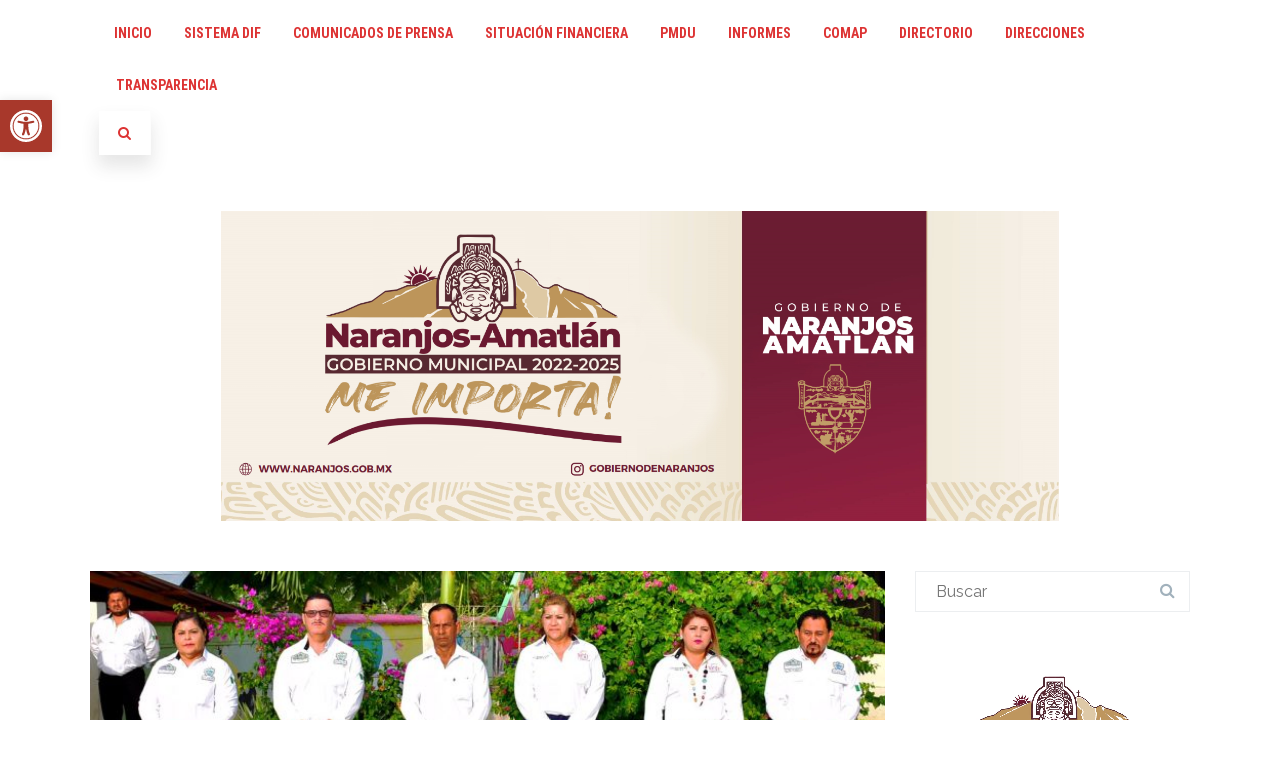

--- FILE ---
content_type: text/css
request_url: https://www.naranjos.gob.mx/wp-content/themes/agama/style.css?ver=1.7.2
body_size: 92378
content:
/*
 Theme Name: Agama
 Theme URI: https://theme-vision.com/agama/
 Author: Theme Vision
 Author URI: https://theme-vision.com/
 Description: Agama is a free Multi-Purpose WordPress theme. It’s perfect for web agency business, corporate business, personal and parallax business portfolio, photography sites and freelancer. Is built on BootStrap 4 framework with parallax support, is responsive, clean, modern, flat and minimal. Agama is e-commerce (WooCommerce) Compatible, WPML, RTL, Retina-Ready, SEO Friendly and with parallax. 3 Superb header variations. Check demo: https://demo.theme-vision.com and documentation at https://docs.theme-vision.com/
 Version: 1.7.2
 Tested up to: 5.9.3
 Requires at least: 4.6
 Requires PHP: 7.0
 License: GNU General Public License v2 or later
 License URI: http://www.gnu.org/licenses/gpl-2.0.html
 Tags: one-column, two-columns, right-sidebar, left-sidebar, grid-layout, flexible-header, buddypress, custom-background, custom-header, custom-logo, custom-menu, custom-colors, editor-style, featured-image-header, featured-images, full-width-template, footer-widgets, microformats, post-formats, rtl-language-support, sticky-post, theme-options, threaded-comments, translation-ready, education, entertainment, photography
 Text Domain: agama
*/

* {
  -webkit-box-sizing: border-box;
     -moz-box-sizing: border-box;
          box-sizing: border-box;
}
*:before,
*:after {
  -webkit-box-sizing: border-box;
     -moz-box-sizing: border-box;
          box-sizing: border-box;
}
html, body, div, span, applet, object, iframe, h1, h2, h3, h4, h5, h6, p, blockquote, pre, a, abbr, acronym, address, big, cite, code, del, dfn, em, img, ins, kbd, q, s, samp, small, strike, strong, sub, sup, tt, var, b, u, i, center, dl, dt, dd, ol, ul, li, fieldset, form, label, legend, table, caption, tbody, tfoot, thead, tr, th, td, article, aside, canvas, details, embed, figure, figcaption, footer, header, hgroup, menu, nav, output, ruby, section, summary, time, mark, audio, video {
	margin: 0;
	padding: 0;
	border: 0;
	font-size: 100%;
	vertical-align: baseline;
}
body {
	line-height: 1;
}
html.overflow-hidden,
body.overflow-hidden {
    overflow: hidden;
}
ol,
ul {
	list-style: none;
}
blockquote,
q {
	quotes: none;
}
blockquote:before,
blockquote:after,
q:before,
q:after {
	content: '';
	content: none;
}
table {
	border-collapse: collapse;
	border-spacing: 0;
}
caption,
th,
td {
	font-weight: normal;
	text-align: left;
}
h1,
h2,
h3,
h4,
h5,
h6 {
	font-weight: normal;
	clear: both;
    margin: 24px 0;
	margin: 1.714285714rem 0;
	line-height: 1.714285714;
}
h1 {
    font-size: 21px;
	font-size: 1.5rem;
	line-height: 1.5;
}
h2 {
    font-size: 18px;
	font-size: 1.285714286rem;
	line-height: 1.6;
}
h3 {
    font-size: 16px;
	font-size: 1.142857143rem;
	line-height: 1.846153846;
}
h4 {
    font-size: 14px;
	font-size: 1rem;
	line-height: 1.846153846;
}
h5 {
    font-size: 13px;
	font-size: 0.928571429rem;
	line-height: 1.846153846;
}
h6 {
    font-size: 12px;
	font-size: 0.857142857rem;
	line-height: 1.846153846;
}
html {
	overflow-y: scroll;
	font-size: 100%;
	-webkit-text-size-adjust: 100%;
	-ms-text-size-adjust: 100%;
	-webkit-font-smoothing: antialiased;
}
a {
	outline: 0;
	text-decoration: none;
	-webkit-transition: all 100ms linear;
	   -moz-transition: all 100ms linear;
	        transition: all 100ms linear;
}
a:hover {
    text-decoration: none;
}
a:focus {
	outline: thin dotted;
}
article,
aside,
details,
figcaption,
figure,
footer,
header,
hgroup,
nav,
section {
	display: block;
}
audio,
canvas,
video {
	display: inline-block;
}
audio:not([controls]) {
	display: none;
}
del {
	color: #333;
}
ins {
	background: #fff9c0;
	text-decoration: none;
}
hr {
	background-color: #ccc;
	border: 0;
	height: 1px;
	margin: 24px;
	margin-bottom: 1.714285714rem;
}
sub,
sup {
	font-size: 75%;
	line-height: 0;
	position: relative;
	vertical-align: baseline;
}
sup {
	top: -0.5em;
}
sub {
	bottom: -0.25em;
}
small {
	font-size: smaller;
}
img {
	border: 0;
	-ms-interpolation-mode: bicubic;
}
img.img-responsive {
    width: 100%;
    height: auto;
}
.align-center {
    text-align: center;
}
.pnr {
    width: unset!important;
}
@media
only screen and (-webkit-min-device-pixel-ratio: 1.25),
only screen and ( min-device-pixel-ratio: 1.25),
only screen and ( min-resolution: 200dpi),
only screen and ( min-resolution: 1.25dppx)
{
    -webkit-font-smoothing: subpixel-antialiased;
}

/* = FORM CONTROL
-------------------------------------------------------------- */
.form-control {
  display: block;
  width: 100%;
  height: 44px;
  padding: 0.5rem 0.9375rem;
  font-size: 1rem;
  font-weight: 400;
  line-height: 1.5;
  color: #404040;
  background-color: #ffffff;
  background-clip: padding-box;
  border: 1px solid #e4e4e4;
  border-radius: 0;
  -webkit-transition: border-color 0.2s ease-in-out, background-color 0.2s ease-in-out, -webkit-box-shadow 0.2s ease-in-out;
  transition: border-color 0.2s ease-in-out, background-color 0.2s ease-in-out, -webkit-box-shadow 0.2s ease-in-out;
  transition: border-color 0.2s ease-in-out, box-shadow 0.2s ease-in-out, background-color 0.2s ease-in-out;
  transition: border-color 0.2s ease-in-out, box-shadow 0.2s ease-in-out, background-color 0.2s ease-in-out, -webkit-box-shadow 0.2s ease-in-out;
}

@media (prefers-reduced-motion: reduce) {
  .form-control {
    -webkit-transition: none;
    transition: none;
  }
}

.form-control::-ms-expand {
  background-color: transparent;
  border: 0;
}

.form-control:focus {
  color: #404040;
  background-color: #ffffff;
  border-color: #ffffff;
  outline: 0;
  -webkit-box-shadow: 0 0 0 0.2rem rgba(172, 50, 228, 0.25);
  box-shadow: 0 0 0 0.2rem rgba(172, 50, 228, 0.25);
}

.form-control::-webkit-input-placeholder {
  color: #8c8c8c;
  opacity: 1;
}

.form-control::-moz-placeholder {
  color: #8c8c8c;
  opacity: 1;
}

.form-control:-ms-input-placeholder {
  color: #8c8c8c;
  opacity: 1;
}

.form-control::-ms-input-placeholder {
  color: #8c8c8c;
  opacity: 1;
}

.form-control::placeholder {
  color: #8c8c8c;
  opacity: 1;
}

.form-control:disabled, .form-control[readonly] {
  background-color: #f5f5f5;
  opacity: 1;
}

select.form-control:focus::-ms-value {
  color: #404040;
  background-color: #ffffff;
}

.form-control-file,
.form-control-range {
  display: block;
  width: 100%;
}

.tv-input-group > .form-control, 
.tv-input-group > .form-control-plaintext, 
.tv-input-group > .custom-select, 
.tv-input-group > .custom-file {
    position: relative;
    -webkit-box-flex: 1;
    -ms-flex: 1 1 auto;
    flex: 1 1 auto;
    width: 1%;
    margin-bottom: 0;
}

/* = BADGE
-------------------------------------------------------------- */
.badge {
  display: inline-block;
  padding: 0.25em 0.4em;
  font-size: 0.6875rem;
  font-weight: 600;
  line-height: 1;
  text-align: center;
  white-space: nowrap;
  vertical-align: baseline;
  -webkit-transition: all 0.3s !important;
  transition: all 0.3s !important;
}

@media (prefers-reduced-motion: reduce) {
  .badge {
    -webkit-transition: none;
    transition: none;
  }
}

a.badge:hover, a.badge:focus {
  text-decoration: none;
}

.badge:empty {
  display: none;
}

.btn .badge {
  position: relative;
  top: -1px;
}

.badge-pill {
  padding-right: 0.6em;
  padding-left: 0.6em;
}

.badge-primary {
  color: #ffffff;
  background-color: #ac32e4;
}

a.badge-primary:hover, a.badge-primary:focus {
  color: #ffffff;
  background-color: #921ac9;
}

a.badge-primary:focus, a.badge-primary.focus {
  outline: 0;
  -webkit-box-shadow: 0 0 0 0.2rem rgba(172, 50, 228, 0.5);
  box-shadow: 0 0 0 0.2rem rgba(172, 50, 228, 0.5);
}

.badge-secondary {
  color: #212529;
  background-color: #f5f5f5;
}

a.badge-secondary:hover, a.badge-secondary:focus {
  color: #212529;
  background-color: #dcdbdb;
}

a.badge-secondary:focus, a.badge-secondary.focus {
  outline: 0;
  -webkit-box-shadow: 0 0 0 0.2rem rgba(245, 245, 245, 0.5);
  box-shadow: 0 0 0 0.2rem rgba(245, 245, 245, 0.5);
}

.badge-success {
  color: #ffffff;
  background-color: #33cb81;
}

a.badge-success:hover, a.badge-success:focus {
  color: #ffffff;
  background-color: #29a267;
}

a.badge-success:focus, a.badge-success.focus {
  outline: 0;
  -webkit-box-shadow: 0 0 0 0.2rem rgba(51, 203, 129, 0.5);
  box-shadow: 0 0 0 0.2rem rgba(51, 203, 129, 0.5);
}

.badge-info {
  color: #ffffff;
  background-color: #5695fe;
}

a.badge-info:hover, a.badge-info:focus {
  color: #ffffff;
  background-color: #2375fe;
}

a.badge-info:focus, a.badge-info.focus {
  outline: 0;
  -webkit-box-shadow: 0 0 0 0.2rem rgba(86, 149, 254, 0.5);
  box-shadow: 0 0 0 0.2rem rgba(86, 149, 254, 0.5);
}

.badge-warning {
  color: #212529;
  background-color: #fc8c3a;
}

a.badge-warning:hover, a.badge-warning:focus {
  color: #212529;
  background-color: #fb6f08;
}

a.badge-warning:focus, a.badge-warning.focus {
  outline: 0;
  -webkit-box-shadow: 0 0 0 0.2rem rgba(252, 140, 58, 0.5);
  box-shadow: 0 0 0 0.2rem rgba(252, 140, 58, 0.5);
}

.badge-danger {
  color: #ffffff;
  background-color: #ff5252;
}

a.badge-danger:hover, a.badge-danger:focus {
  color: #ffffff;
  background-color: #ff1f1f;
}

a.badge-danger:focus, a.badge-danger.focus {
  outline: 0;
  -webkit-box-shadow: 0 0 0 0.2rem rgba(255, 82, 82, 0.5);
  box-shadow: 0 0 0 0.2rem rgba(255, 82, 82, 0.5);
}

.badge-light {
  color: #212529;
  background-color: #ffffff;
}

a.badge-light:hover, a.badge-light:focus {
  color: #212529;
  background-color: #e6e5e5;
}

a.badge-light:focus, a.badge-light.focus {
  outline: 0;
  -webkit-box-shadow: 0 0 0 0.2rem rgba(255, 255, 255, 0.5);
  box-shadow: 0 0 0 0.2rem rgba(255, 255, 255, 0.5);
}

.badge-dark {
  color: #ffffff;
  background-color: #343b43;
}

a.badge-dark:hover, a.badge-dark:focus {
  color: #ffffff;
  background-color: #1e2226;
}

a.badge-dark:focus, a.badge-dark.focus {
  outline: 0;
  -webkit-box-shadow: 0 0 0 0.2rem rgba(52, 59, 67, 0.5);
  box-shadow: 0 0 0 0.2rem rgba(52, 59, 67, 0.5);
}

.badge-accent {
  color: #ffffff;
  background-color: #e833b0;
}

a.badge-accent:hover, a.badge-accent:focus {
  color: #ffffff;
  background-color: #d01897;
}

a.badge-accent:focus, a.badge-accent.focus {
  outline: 0;
  -webkit-box-shadow: 0 0 0 0.2rem rgba(232, 51, 176, 0.5);
  box-shadow: 0 0 0 0.2rem rgba(232, 51, 176, 0.5);
}

/* Clearing floats */
.clear:after,
.wrapper:after,
.format-status .entry-header:after {
	clear: both;
}
.clear:before,
.clear:after,
.wrapper:before,
.wrapper:after,
.format-status .entry-header:before,
.format-status .entry-header:after {
	display: table;
	content: "";
}

/* = Animated
-------------------------------------------------------------- */
.not-animated {
	opacity: 0;
}
.animated {
    opacity: 1;
    -webkit-animation-duration: 1s;
    animation-duration: 1s;
    -webkit-animation-fill-mode: both;
    animation-fill-mode: both;
}

/* =Repeatable patterns
-------------------------------------------------------------- */

/* Small headers */
.archive-title,
.page-title,
.widget-title,
.entry-content th,
.comment-content th {
	font-family: RaleWay;
	font-size: 11px;
	line-height: 2.181818182;
	font-weight: 700;
	text-transform: uppercase;
	color: #636363;
}

.list-style .format-quote header {
	display: none;
}

/* Shared Post Format styling */
article.format-quote footer.entry-meta,
article.format-link footer.entry-meta,
article.format-status footer.entry-meta {
	font-size: 11px;
	font-size: 0.785714286rem;
	line-height: 2.181818182;
}

/* Form fields, general styles first */
button,
input,
select,
textarea {
	border: 1px solid #ccc;
	font-family: inherit;
	padding: 6px;
	padding: 0.428571429rem;
}
button,
input {
	line-height: normal;
}
textarea {
	font-size: 100%;
	overflow: auto;
	vertical-align: top;
}

/* Reset non-text input types */
input[type="checkbox"],
input[type="radio"],
input[type="file"],
input[type="hidden"],
input[type="image"],
input[type="color"] {
	border: 0;
	border-radius: 0;
	padding: 0;
}

/**
 * Agama Navigation
 * -------------------------------------------- */
ul.agama-navigation {
	list-style: none;
	margin: 0;
}

ul.agama-navigation li { 
    position: relative; 
}

ul.agama-navigation > li {
	float: left;
	margin-left: 2px;
}

ul.agama-navigation > li:first-child { 
    margin-left: 0; 
}

ul.agama-navigation li > a {
	display: block;
	line-height: 22px;
	padding: 15px;
	color: #444;
	font-weight: bold;
	font-size: 13px;
	letter-spacing: 1px;
    text-decoration: none;
	text-transform: uppercase;
	font-family: 'Raleway', sans-serif;
	-webkit-transition: margin .4s ease, padding .4s ease;
	-o-transition: margin .4s ease, padding .4s ease;
	transition: margin .4s ease, padding .4s ease;
}

ul.agama-navigation li > a span { 
    display: none; 
}

ul.agama-navigation li > a i {
	position: relative;
	top: -1px;
	font-size: 14px;
	width: 16px;
	text-align: center;
	margin-right: 6px;
	vertical-align: top;
}

ul.agama-navigation li > a i.icon-angle-down:last-child {
	font-size: 12px;
	margin: 0 0 0 5px;
}

ul.agama-navigation li:hover > a,
ul.agama-navigation li.current_page_item > a,
ul.agama-navigation li.current-menu-item > a,
ul.agama-navigation li.current-menu-ancestor > a { 
    color: #ac32e4; 
}

body.no-superfish ul.agama-navigation li:hover > ul:not(.mega-menu-column) { 
    display: block; 
}

ul.agama-navigation ul:not(.mega-menu-column) {
	display: none;
	position: absolute;
	width: 220px;
	background-color: #FFF;
	box-shadow: 0px 13px 42px 11px rgba(0, 0, 0, 0.05);
	border-top: 2px solid #ac32e4;
	height: auto;
	z-index: 199;
	top: 100%;
	left: 0;
	margin: 0;
}

ul.agama-navigation ul:not(.mega-menu-column) ul {
	top: -2px !important;
	left: 218px;
}

ul.agama-navigation ul.menu-pos-invert:not(.mega-menu-column) {
	left: auto;
	right: 0;
}

ul.agama-navigation ul:not(.mega-menu-column) ul.menu-pos-invert { 
    right: 218px; 
}

ul.agama-navigation ul li {
	float: none;
	margin: 0;
}

ul.agama-navigation ul li:first-child { 
    border-top: 0; 
}

ul.agama-navigation ul li > a {
	font-size: 12px;
	font-weight: 700;
	color: #666;
	padding-top: 10px;
	padding-bottom: 10px;
	border: 0;
	letter-spacing: 0;
	font-family: 'Lato', sans-serif;
	-webkit-transition: all .2s ease-in-out;
	-o-transition: all .2s ease-in-out;
	transition: all .2s ease-in-out;
}

ul.agama-navigation ul li > a i { 
    vertical-align: middle; 
}

ul.agama-navigation ul li:hover > a {
	background-color: rgba(0, 0, 0, 0.05);
	padding-left: 18px;
	color: #ac32e4;
}

ul.agama-navigation ul > li.menu-item-has-children > a,
ul.agama-navigation ul > li.menu-item-has-children:hover > a,
ul.agama-navigation ul > li.page_item_has_children > a,
ul.agama-navigation ul > li.page_item_has_children:hover > a {
	background-image: url("assets/img/icons/submenu.png");
	background-position: right center;
	background-repeat: no-repeat;
}

/**
 * Top Navigation (Header V2)
 * -------------------------------------------- */
.agama-top-nav-wrapper {
    box-shadow: 0px 1px 4px 0px rgba(167, 169, 164, 0.75);
    -moz-box-shadow: 0px 1px 4px 0px rgba(167, 169, 164, 0.75);
    -webkit-box-shadow: 0px 1px 4px 0px rgba(167, 169, 164, 0.75);
    width: 100%;
}
.device-xl #agama-top-nav a:first-child {
    padding-left: 0;
}
.no-top-nav-mobile {
    display: none;
}
/**
 * Primary Navigation
 * -------------------------------------------- */
#agama-primary-nav {
    width: 100%;
}
@media (max-width: 991.98px) {
    #agama-primary-nav.tv-navbar {
        position: static;
    }
}
.header_v2 #agama-primary-nav {
    border-color: rgba(238, 238, 238, 1);
    border-top-width: 1px;
    border-top-style: solid;
    border-bottom-width: 1px;
    border-bottom-style: solid;
}

/* Separators */
.agama-separator.sep-double {
	height: 8px;
	border-bottom: 1px solid #e0dede;
	border-top: 1px solid #e0dede;
}

/* Theme Vision */
.vision-row {
	max-width: 1100px;
	margin: 0 auto;
	padding-top: 50px;
}
.vision-row:before, 
.vision-row:after {
	content: " ";
	display: table;
    width: 0;
}
.hfeed.site {
	width: 100%;
}

/**
 * NAVBAR BUTTONS
 * -------------------------------------------- */
.navbar-buttons {
  margin: 0;
  padding: 0;
  -webkit-transition: -webkit-box-shadow .3s;
  transition: -webkit-box-shadow .3s;
  transition: box-shadow .3s;
  transition: box-shadow .3s, -webkit-box-shadow .3s;
  list-style: none;
}

.navbar-buttons:not(.shadow-none) {
  -webkit-box-shadow: 0 0.75rem 1.25rem 0.0625rem rgba(64, 64, 64, 0.13);
  box-shadow: 0 0.75rem 1.25rem 0.0625rem rgba(64, 64, 64, 0.13);
}

.navbar-buttons::after {
  display: table;
  clear: both;
  content: '';
}

.navbar-buttons > li {
  display: block;
  position: relative;
  margin: 0;
  float: left;
}

.navbar-buttons > li > a {
  display: block;
  width: 52px;
  height: 44px;
  -webkit-transition: all .3s;
  transition: all .3s;
  color: #343b43;
  font-size: 1.125rem;
  line-height: 44px;
  text-align: center;
  text-decoration: none;
}

.navbar-buttons:not(.shadow-none) > li > a {
    border-right: 1px solid rgba(231, 231, 231, 0.6);
}

/*  On transparent header let make border less visible. */
#masthead.header_v1 .navbar-buttons:not(.shadow-none) > li > a {
    border-right: 1px solid rgba(231, 231, 231, 0.1);
}

.navbar-buttons > li:last-child > a {
  width: 51px;
  padding-right: .1875rem;
  border-right: 0;
}

.navbar-buttons > li .badge {
  border-radius: 2px;
  font-size: 11px;
  position: absolute;
  top: -5px;
  right: -5px;
}

.navbar-buttons:hover {
  -webkit-box-shadow: none;
  box-shadow: none;
}

.navbar-buttons:hover > li > a {
  border-color: transparent;
}

.navbar-buttons:not(.shadow-none):hover > li:hover > a {
  -webkit-box-shadow: 0 0.75rem 1.25rem 0.0625rem rgba(64, 64, 64, 0.13);
  box-shadow: 0 0.75rem 1.25rem 0.0625rem rgba(64, 64, 64, 0.13);
}

.navbar-buttons:not(.shadow-none) > li > a:active {
  -webkit-transition: all .1s;
  transition: all .1s;
  background-color: #f5f5f5;
  -webkit-box-shadow: none !important;
  box-shadow: none !important;
}

/**
 * OVERLAY WRAPPER
 * -------------------------------------------- */
.fs-overlay-wrapper {
  display: block;
  position: fixed;
  top: 0;
  left: 0;
  width: 100%;
  height: 100%;
  padding: 70px 0;
  -webkit-transition: all 0.35s;
  transition: all 0.35s;
  background-image: url(assets/img/fs-overlay-bg.png);
  background-position: center;
  background-color: #ffffff;
  background-repeat: no-repeat;
  background-size: cover;
  opacity: 0;
  visibility: hidden;
  z-index: 999999;
}

.fs-overlay-wrapper.in-view {
  opacity: 1;
  visibility: visible;
}

.fs-overlay-inner {
  display: table;
  width: 100%;
  height: 100%;
  min-height: 100%;
}

.fs-overlay-content {
  display: table-cell;
  -webkit-transform: translateY(15px);
  transform: translateY(15px);
  -webkit-transition: all .3s .25s;
  transition: all .3s .25s;
  opacity: 0;
  vertical-align: middle;
}

.fs-overlay-content .tv-input-group {
  -webkit-box-shadow: 0 0.75rem 1.25rem 0.0625rem rgba(64, 64, 64, 0.09);
  box-shadow: 0 0.75rem 1.25rem 0.0625rem rgba(64, 64, 64, 0.09);
}

.fs-overlay-content .tv-input-group-text {
  border: 0;
  padding-right: 0;
  padding-left: 20px;
  background: none;
  font-size: 1.5rem;
}

.fs-overlay-content .form-control {
  height: 80px;
  border: 0;
  font-size: 1.125rem;
}

.fs-overlay-content .form-control:hover {
  border-color: #e7e7e7 !important;
}

.fs-overlay-content .form-control:focus {
  -webkit-box-shadow: none !important;
  box-shadow: none !important;
}

.in-view .fs-overlay-content {
  -webkit-transform: translateY(0);
  transform: translateY(0);
  opacity: 1;
}

.fs-overlay-close {
  display: block;
  position: absolute;
  top: 15px;
  right: 25px;
  width: 50px;
  height: 50px;
  -webkit-transition: all .3s;
  transition: all .3s;
  border-radius: 50%;
  background-color: #ffffff;
  font-size: 1.375rem;
  line-height: 53px;
  text-align: center;
  -webkit-box-shadow: 0 0.625rem 1.125rem 0 rgba(0, 0, 0, 0.11);
  box-shadow: 0 0.625rem 1.125rem 0 rgba(0, 0, 0, 0.11);
  cursor: pointer;
}

.fs-overlay-close > i {
  display: inline-block;
  -webkit-transition: all .3s;
  transition: all .3s;
}

.fs-overlay-close:hover {
  background-color: #f5f5f5;
  -webkit-box-shadow: none;
  box-shadow: none;
}

.fs-overlay-close:hover > i {
  -webkit-transform: rotate(90deg);
  transform: rotate(90deg);
}

/* Particles
-----------------------------------------------------------------*/
#particles-js {
    position: absolute;
    width: 100%;
    height: 90%;
    top: 0;
    left: 0;
	z-index: 1;
}

/* Slider
-----------------------------------------------------------------*/
#agama-slider-wrapper {
	position: relative;
	width: 100%;
	height: 100%;
	overflow: hidden;
}
#agama_slider {
	float: none;
    width: 100%;
    height: 100%;
    overflow: hidden;
    background-size: cover;
}
#agama_slider .slide-content {
	display: table;
    width: 100%;
    height: 100%;
    text-align: center;
	letter-spacing: 1px;
	width: 100%;
}
#agama_slider .slide-content .slide-content-cell {
	display: table-cell;
    vertical-align: middle;
}
#agama_slider h2.slide-title {
	font-family: 'Crete Round', sans-serif;
	font-size: 46px;
	color: #fff;
}
#agama_slider .slide-content a.button {
    text-decoration: none;
	text-shadow: none;
	-moz-text-shadow: none;
	-webkit-text-shadow: none;
	background-color: transparent;
	border-radius: 0px;
	-moz-border-radius: 0px;
	-khtml-border-radius: 0px;
	-webkit-border-radius: 0px;
	border: 2px solid;
	margin-top: 2%;
}
#agama_slider .slide-content a.button:hover {
	color: #fff;
}

/* Breadcrumb
-----------------------------------------------------------------*/
#page-title {
	position: relative;
	padding: 50px 0;
	background-color: #F5F5F5;
	border-bottom: 1px solid #EEE;
}
body.device-lg #page-title .tv-container { 
    max-width: 1200px;
    padding: 0 10px;
    width: 100%;
}
#page-title .tv-container { 
    position: relative; 
}
#page-title h1 {
	padding: 0;
	margin: 0;
	line-height: 1;
	font-weight: 600;
	letter-spacing: 1px;
	color: #333;
	font-family: 'Raleway', sans-serif;
	font-size: 28px;
}
#page-title span {
	display: block;
	margin-top: 10px;
	font-weight: 300;
	color: #777;
	font-size: 18px;
}
ol.breadcrumb {
    line-height: 1.2;
}
ol.breadcrumb > li > a > i {
    margin-right: 5px;
}
#header.transparent-header + #page-title.page-title-parallax .breadcrumb { margin-top: 35px !important; }
.breadcrumb a { color: #555; }
.breadcrumb a:hover { color: #ac32e4; }
.breadcrumb i { 
    font-size: 16px;
    width: auto !important; 
}

/* Breadcrumb - Mini
-----------------------------------------------------------------*/
#page-title.page-title-mini { padding: 20px 0; }
#page-title.page-title-mini h1 {
	font-weight: 600;
	font-size: 18px;
}
#page-title.page-title-mini span { display: none; }

/* Frontpage Boxes
-----------------------------------------------------------------*/
#frontpage-boxes {
	margin-bottom: 50px;
    width: 100%;
}
#frontpage-boxes .agama-frontpage-box {
    margin-bottom: 30px;
}
#frontpage-boxes i {
	font-size: 54px;
	margin-bottom: 15px;
	text-align: center;
	display: block;
}
#frontpage-boxes img {
	max-width: 100px;
    width: 100%;
    height: auto;
    display: block;
    margin: auto auto 15px auto;
}
#frontpage-boxes h1 {
    display: block;
    font-size: 19px;
    font-weight: 700;
	text-align: center;
    text-transform: uppercase;
    letter-spacing: 1px;
    margin-bottom: 50px;
    color: #333;
}
#frontpage-boxes h2 {
    font-size: 16px;
    font-weight: 700;
	text-align: center;
    text-transform: uppercase;
    letter-spacing: 1px;
    margin-bottom: 0;
    color: #333;
}
#frontpage-boxes p {
	position: relative;
	font-size: 15px;
	margin-top: 15px;
	line-height: 1.8;
	text-align: center;
}

/* Page Templates
 *------------------------------------------------*/
body.template-fluid .vision-row,
body.template-empty .vision-row {
    padding: 0 !important;
}

/* = Buttons 
-------------------------------------------------*/
button,
.button {
	display: inline-block;
	position: relative;
	cursor: pointer;
	outline: none;
	white-space: nowrap;
	margin: 5px;
	padding: 0 22px;
	font-size: 14px;
	height: 40px;
	line-height: 40px;
	color: #FFF;
	font-weight: 600;
	text-transform: uppercase;
	letter-spacing: 1px;
	border: none;
	text-shadow: 1px 1px 1px rgba(0,0,0,0.2);
}
body:not(.device-touch) button,
body:not(.device-touch) .button {
	-webkit-transition: all .2s ease-in-out;
	-o-transition: all .2s ease-in-out;
	transition: all .2s ease-in-out;
}
.button-dark { 
	background-color: #444; 
}
.button-light {
	background-color: #EEE;
	color: #333;
	text-shadow: none !important;
}
.button:hover {
	background-color: #444;
	color: #FFF;
	text-shadow: 1px 1px 1px rgba(0,0,0,0.2);
}
.button.button-dark:hover { 
	background-color: #1ABC9C; 
}
.button.button-mini {
	padding: 0 14px;
	font-size: 11px;
	height: 28px;
	line-height: 28px;
}
.button.button-small {
	padding: 0 17px;
	font-size: 12px;
	height: 34px;
	line-height: 34px;
}
.button.button-large {
	padding: 0 26px;
	font-size: 16px;
	height: 46px;
	line-height: 46px;
}
.button.button-xlarge {
	padding: 0 32px;
	font-size: 18px;
	letter-spacing: 2px;
	height: 52px;
	line-height: 52px;
}
.button.button-desc {
	text-align: left;
	padding: 24px 34px;
	font-size: 22px;
	height: auto;
	line-height: 1;
	font-family: 'Raleway', sans-serif;
}
.button.button-desc span {
	display: block;
	margin-top: 10px;
	font-size: 14px;
	font-weight: 400;
	letter-spacing: 1px;
	font-family: 'Crete Round', serif;
	font-style: italic;
	text-transform: none;
}

.button i {
	position: relative;
	top: 1px;
	line-height: 1;
	margin-right: 5px;
}
.button.tright i { 
	margin: 0 0 0 5px;
}
.button-mini i { 
	margin-right: 3px;
}
.button-mini.tright i { 
	margin: 0 0 0 3px;
}
.button-small i { 
	margin-right: 4px; 
}
.button-small.tright i { 
	margin: 0 0 0 4px;
}
.button-xlarge i {
	top: 2px;
	margin-right: 8px;
}
.button-xlarge.tright i { 
	margin: 0 0 0 8px;
}
.button.button-desc i {
	top: 1px;
	font-size: 48px;
	width: 48px;
	text-align: center;
	margin-right: 12px;
}
.button.button-desc.tright i {
	margin: 0 0 0 12px; 
}
.button.button-desc div { 
	display: inline-block;
}
button,
.button.button-rounded {
	border-radius: 3px;
}

/* Buttons Border */
.button.button-border {
	border: 2px solid #444;
	background-color: transparent;
	color: #333;
	line-height: 36px;
	font-weight: 600;
	text-shadow: none;
}
.button.button-border.button-mini { 
	line-height: 24px; 
}
.button.button-border.button-small { 
	line-height: 30px; 
}
.button.button-border.button-large { 
	line-height: 42px; 
}
.button.button-border.button-xlarge { 
	line-height: 48px; 
}
.button.button-border.button-desc { 
	line-height: 1; 
}
.button.button-border:hover {
	background-color: #444;
	color: #FFF;
	border-color: transparent !important;
	text-shadow: 1px 1px 1px rgba(0,0,0,0.2);
}
.button.button-border.button-light {
	border-color: #EEE;
	color: #EEE;
}
.button.button-border.button-light:hover {
	background-color: #EEE;
	color: #333;
	text-shadow: none;
}

/* Buttons 3D */
button,
.button.button-3d {
	border-radius: 3px;
	border-bottom: 3px solid rgba(0,0,0,0.1);
	-webkit-transition: none;
	-o-transition: none;
	transition: none;
}
button,
.button.button-3d:hover {
	opacity: 0.9;
}
.button.button-3d.button-light:hover,
.button.button-reveal.button-light:hover {
	text-shadow: none;
	color: #333;
}

/* Contact Form 7 */
.wpcf7-text,
.wpcf7-email,
.wpcf7-textarea {
    border-width: 2px;
    border-style: solid;
    border-color: #DDD;
    -webkit-transition: border-color ease-in-out .15s;
    -o-transition: border-color ease-in-out .15s;
    transition: border-color ease-in-out .15s;
}
.wpcf7-text:focus,
.wpcf7-email:focus,
.wpcf7-textarea:focus {
    border-color: #ac32e4;
}

/* Inputs */
.sm-form-control {
    display: block;
    width: 100%;
    height: 38px;
    padding: 8px 14px;
    font-size: 15px;
    line-height: 1.42857143;
    color: #555555;
    background-color: #ffffff;
    background-image: none;
    border: 2px solid #DDD;
    border-radius: 0 !important;
    -webkit-transition: border-color ease-in-out .15s;
    -o-transition: border-color ease-in-out .15s;
    transition: border-color ease-in-out .15s;
}
.sm-form-control:focus {
    outline: 0;
    -webkit-box-shadow: none;
    box-shadow: none;
}
textarea.sm-form-control {
	height: auto;
}
.bypostauthor cite span {
	color: #fff;
	background-image: none;
	border-radius: 2px;
	box-shadow: none;
	padding: 0;
}

/* Image Hover Effects */

/* Shine */
figure.hover1 {
	overflow: hidden;
	position: relative;
    margin-bottom: 10px;
}
figure.hover1::before {
	position: absolute;
	top: 0;
	left: -75%;
	z-index: 2;
	display: block;
	content: '';
	width: 50%;
	height: 100%;
	background: -webkit-linear-gradient(left, rgba(255,255,255,0) 0%, rgba(255,255,255,.3) 100%);
	background: linear-gradient(to right, rgba(255,255,255,0) 0%, rgba(255,255,255,.3) 100%);
	-webkit-transform: skewX(-25deg);
	transform: skewX(-25deg);
}
figure.hover1:hover::before {
	-webkit-animation: shine .75s;
	animation: shine .75s;
}
@-webkit-keyframes shine {
	100% {
		left: 125%;
	}
}
@keyframes shine {
	100% {
		left: 125%;
	}
}

/* Responsive images */
.entry-content img,
.comment-content img,
.widget img {
	max-width: 100%; /* Fluid images for posts, comments, and widgets */
}
img[class*="align"],
img[class*="wp-image-"],
img[class*="attachment-"] {
	height: auto; /* Make sure images with WordPress-added height and width attributes are scaled correctly */
}
img.size-full,
img.size-large,
img.header-image,
img.wp-post-image {
	max-width: 100%;
	height: auto; /* Make sure images with WordPress-added height and width attributes are scaled correctly */
}

/* Make sure videos and embeds fit their containers */
embed,
iframe,
object,
video {
	max-width: 100%;
}
.entry-content .twitter-tweet-rendered {
	max-width: 100% !important; /* Override the Twitter embed fixed width */
}

/* Images */
.alignleft {
	float: left;
}
.alignright {
	float: right;
}
.aligncenter {
	display: block;
	margin-left: auto;
	margin-right: auto;
}
.entry-content img,
.comment-content img,
.widget img,
img.header-image,
img.wp-post-image {
	/* Add fancy borders to all WordPress-added images but not things like badges and icons and the like */
	border-radius: 0;
}
.wp-caption {
	max-width: 100%; /* Keep wide captions from overflowing their container. */
	padding: 4px;
}
.wp-caption .wp-caption-text,
.gallery-caption,
.entry-caption {
	font-style: italic;
	font-size: 12px;
	font-size: 0.857142857rem;
	line-height: 2;
	color: #757575;
}
img.wp-smiley,
.rsswidget img {
	border: 0;
	border-radius: 0;
	box-shadow: none;
	margin-bottom: 0;
	margin-top: 0;
	padding: 0;
}
.entry-content dl.gallery-item {
	margin: 0;
}
.gallery-item a,
.gallery-caption {
	width: 90%;
}
.gallery-item a {
	display: block;
}
.gallery-caption a {
	display: inline;
}
.gallery-columns-1 .gallery-item a {
	max-width: 100%;
	width: auto;
}
.gallery .gallery-icon img {
	height: auto;
	max-width: 90%;
	padding: 5%;
}
.gallery-columns-1 .gallery-icon img {
	padding: 3%;
}

/* = Search Form
 *------------------------------------------------------------- */
.vision-search-form {
    padding-left: 0;
    padding-right: 0;
    position: relative;
}
.vision-search-form .vision-search-field {
    font-family: 'Raleway', sans-serif;
    color: #a1b1bc;
    border: 1px solid #eceef0;
    background: #fff;
    padding: 10px 20px;
    width: 100%;
}
.vision-search-form .vision-search-submit {
    font-family: 'FontAwesome';
    font-size: 16px;
    color: #a1b1bc;
    padding: 10px;
    position: absolute;
    right: 5px;
    top: 1px;
    background: 0 0!important;
    border: none;
    cursor: pointer;
    transition: all .2s linear;
    -webkit-transition: all .2s linear;
    -moz-transition: all .2s linear;
    -o-transition: all .2s linear;
}
button.wp-block-search__button {padding: 0px 10px!important; margin: 0px 5px!important;}

/* = Header V2
 *------------------------------------------------------------- */
#masthead.header_v2 #agama-mobile-nav { 
	margin-top: 0 !important; 
}

/* = Header V3
 *------------------------------------------------------------- */
#masthead.header_v3 #agama-mobile-nav {
	margin-top: 0 !important;
}

/* = Navigation
 *------------------------------------------------------------- */
.site-content nav {
	clear: both;
	line-height: 2;
	overflow: hidden;
}
#nav-above {
	padding: 24px 0;
	padding: 1.714285714rem 0;
}
#nav-above {
	display: none;
}
.paged #nav-above {
	display: block;
}
.nav-previous,
.previous-image {
	float: left;
	width: 50%;
}
.nav-next,
.next-image {
	float: right;
	text-align: right;
	width: 50%;
}
.nav-previous a,
.nav-next a {
	font-size: 12px;
}
.nav-single + .comments-area,
#comment-nav-above {
	margin: 48px 0;
	margin: 3.428571429rem 0;
}

/* Author profiles */
.author-info {
    display: flex;
    align-items: center;
	margin: 24px 0;
	margin: 0 0 48px;
	padding-top: 24px;
	padding-top: 1.714285714rem;
	overflow: hidden;
}
.author-info .author-avatar > img {
    -webkit-box-shadow: 0 0.5rem 1.25rem 0 rgba(0,0,0,0.15);
    box-shadow: 0 0.5rem 1.25rem 0 rgba(0,0,0,0.15);
    border-radius: 50%;
    margin: 0 20px;
}
.author-description p {
	color: #757575;
	font-size: 13px;
	font-size: 0.928571429rem;
	line-height: 1.846153846;
}
.author.archive .author-avatar {
	margin-top: 0;
}
/* Author profiles - Blog grid layout */
body.blog-grid.author.archive #nav-above,
body.blog-grid.author.archive .author-info {
	max-width: 94%;
}


/* = Basic structure
 *------------------------------------------------------------- */

/* Body, links, basics */
html {
	font-size: 87.5%;
}
body {
	text-rendering: optimizeLegibility;
}
a {
	outline: none;
	color: #333;
}
a:hover {
	color: #0f3647;
}

/* Accessibility */

/* Screen Reader Text ------------------------ */

.screen-reader-text {
	border: 0;
	clip: rect(1px, 1px, 1px, 1px);
	-webkit-clip-path: inset(50%);
	clip-path: inset(50%);
	height: 1px;
	margin: -1px;
	overflow: hidden;
	padding: 0;
	position: absolute !important;
	width: 1px;
	word-wrap: normal !important;
	word-break: normal;
}

.screen-reader-text:focus {
	background-color: #f1f1f1;
	border-radius: 3px;
	box-shadow: 0 0 2px 2px rgba(0, 0, 0, 0.6);
	clip: auto !important;
	-webkit-clip-path: none;
	clip-path: none;
	color: #21759b;
	display: block;
	font-size: 14px;
	font-size: 0.875rem;
	font-weight: 700;
	height: auto;
	right: 5px;
	line-height: normal;
	padding: 15px 23px 14px;
	text-decoration: none;
	top: 5px;
	width: auto;
	z-index: 100000;
}


/* Skip Link --------------------------------- */

.skip-link {
	left: -9999rem;
	top: 2.5rem;
	z-index: 999999999;
	text-decoration: underline;
}

.skip-link:focus {
	display: block;
	left: 6px;
	top: 7px;
	font-size: 14px;
	font-weight: 600;
	text-decoration: none;
	line-height: normal;
	padding: 15px 23px 14px;
	z-index: 100000;
	right: auto;
}

/* Do not show the outline on the skip link target. */
[tabindex="-1"]:focus {
  outline: 0;
}

/* = Dividers
 *------------------------------------------------------------- */
.agama-divider {
    position: absolute;
    overflow: hidden;
    line-height: 0;
    left: 0;
    width: 100%;
    height: 50px;
}

.agama-divider.divider-top {
    top: 0;
}

.agama-divider.divider-bottom {
    bottom: 0;
}

.agama-divider svg {
    display: block;
    width: 100%;
    height: 100%;
    position: relative;
    left: 50%;
    transform: translateX(-50%);
}

.agama-divider .divider-fill {
    fill: #FFFFFF;
    transform-origin: center;
    transform: rotateY(0deg);
}

/* = Top Links
 *------------------------------------------------------------- */
.top-links {
	position: relative;
	float: left;
}
.top-links ul {
	margin: 0;
	list-style: none;
}
.top-links ul li {
	float: left;
	position: relative;
	height: 44px;
}
.top-links li > a {
	display: block;
	font-size: 12px;
	font-weight: 700;
	text-transform: uppercase;
	height: 44px;
	color: #666;
}
.top-links li i {
	position: relative;
	top: 1px;
}
.top-links li i.icon-angle-down { margin: 0 0 0 2px !important; }
.top-links li i:first-child { margin-right: 2px; }
.top-links li.full-icon i {
	top: 2px;
	font-size: 14px;
	margin: 0;
}
.top-links ul ul,
.top-links ul div.top-link-section {
	display: none;
	pointer-events: none;
	position: absolute;
	z-index: 210;
	line-height: 1.5;
	background: #FFF;
	border: 0;
	top: 44px;
	left: 0;
	width: 140px;
	margin: 0;
	border-top: 1px solid #1ABC9C;
	border-bottom: 1px solid #EEE;
	box-shadow: 0 0 5px -1px rgba(0,0,0,0.2);
	-moz-box-shadow: 0 0 5px -1px rgba(0,0,0,0.2);
	-webkit-box-shadow: 0 0 5px -1px rgba(0,0,0,0.2);
}
.top-links li:hover ul,
.top-links li:hover div.top-link-section { pointer-events: auto; }
.top-links ul ul li {
	float: none;
	height: 36px;
	border-top: 1px solid #F5F5F5;
	border-left: 1px solid #EEE;
}
.top-links ul ul li:hover { background-color: #F9F9F9; }
.top-links ul ul li:first-child {
	border-top: none !important;
	border-left: 1px solid #EEE;
}
.top-links ul ul a {
	height: 36px;
	line-height: 36px;
	font-size: 12px;
}
.top-links ul ul img {
	display: inline-block;
	position: relative;
	top: -1px;
	width: 16px;
	height: 16px;
	margin-right: 4px;
}
.top-links ul ul.top-demo-lang img {
	top: 4px;
	width: 16px;
	height: 16px;
}
.top-links ul div.top-link-section {
	padding: 25px;
	left: 0;
	width: 280px;
}
.fright .top-links ul div.top-link-section,
.top-links.fright ul div.top-link-section {
	left: auto;
	right: 0;
}

/* = Top Social
 *------------------------------------------------------------- */
#agama-top-social li,
#agama-top-social li a,
#agama-top-social li .tv-icon,
#agama-top-social li .tv-text {
	display: block;
	position: relative;
	float: left;
	width: auto;
	overflow: hidden;
	height: 51px;
	line-height: 51px;
}
#agama-top-social li { 
    border-color: #eee;
    border-left-width: 1px; 
    border-left-style: solid;
}
#agama-top-social li:first-child { 
    border-left: 0 !important; 
}
#agama-top-social li a {
	float: none;
	width: 40px;
	font-weight: bold;
	color: #666;
	-webkit-transition: color .3s ease-in-out, background-color .3s ease-in-out, width .3s ease-in-out;
	-o-transition: color .3s ease-in-out, background-color .3s ease-in-out, width .3s ease-in-out;
	transition: color .3s ease-in-out, background-color .3s ease-in-out, width .3s ease-in-out;
}
#agama-top-social li a:hover {
	color: #FFF !important;
	text-shadow: 1px 1px 1px rgba(0,0,0,0.2);
}
#agama-top-social li .tv-icon {
	width: 40px;
	text-align: center;
	font-size: 14px;
}

/* = Top Social Icons Hover
 *------------------------------------------------------------- */
.tv-amazon:hover {
    background-color: #FC8D3A;
}
.tv-android:hover {
    background-color: #A5BB4E;
}
.tv-behance:hover {
    background-color: #2979F5;
}
.tv-bitbucket:hover {
    background-color: #84A5E1;
}
.tv-btc:hover,
.tv-bitcoin:hover {
    background-color: #EF9637;
}
.tv-delicious:hover {
    background-color: #3367B4;
}
.tv-github:hover {
    background-color: #262626;
}
.tv-spotify:hover {
    background-color: #2ED062;
}
.tv-stack-overflow:hover {
    background-color: #EA7C2F;
}
.tv-steam:hover {
    background-color: #323232;
}
.tv-stumbleupon:hover {
    background-color: #E2472C;
}
.tv-facebook:hover { 
    background-color: #3B5998; 
}
.tv-twitter:hover { 
    background-color: #00ACEE; 
}
.tv-flickr:hover { 
    background-color: #FF0084; 
}
.tv-rss:hover { 
    background-color: #EE802F; 
}
.tv-vimeo:hover { 
    background-color: #86C9EF; 
}
.tv-youtube:hover { 
    background-color: #C4302B; 
}
.tv-instagram:hover { 
    background-color: #3F729B; 
}
.tv-pinterest:hover { 
    background-color: #C8232C; 
}
.tv-telegram:hover {
    background-color: #2798C8;
}
.tv-tumblr:hover { 
    background-color: #34526F; 
}
.tv-google:hover { 
    background-color: #DD4B39; 
}
.tv-dribbble:hover { 
    background-color: #EA4C89; 
}
.tv-digg:hover { 
    background-color: #191919; 
}
.tv-linkedin:hover { 
    background-color: #0E76A8; 
}
.tv-blogger:hover { 
    background-color: #FC4F08; 
}
.tv-skype:hover { 
    background-color: #00AFF0; 
}
.tv-forrst:hover { 
    background-color: #5B9A68; 
}
.tv-myspace:hover { 
    background-color: #666666; 
}
.tv-deviantart:hover { 
    background-color: #4C5E4F; 
}
.tv-yahoo:hover { 
    background-color: #720E9E; 
}
.tv-reddit:hover { 
    background-color: #C6C6C6; 
}
.tv-paypal:hover { 
    background-color: #00588B; 
}
.tv-phone:hover { 
    background-color: #ac32e4; 
}
.tv-dropbox:hover { 
    background-color: #3D9AE8; 
}
.tv-soundcloud:hover { 
    background-color: #FF7700; 
}
.tv-vk:hover { 
    background-color: #2B587A; 
}
.tv-email:hover { 
    background-color: #6567A5; 
}
.tv-twitch:hover {
    background-color: #62419E;
}

/* = Top Login
 *------------------------------------------------------------- */
#top-login { margin-bottom: 0; }
#top-login .checkbox { margin-bottom: 10px; }
#top-login .form-control { position: relative; }
#top-login .form-control:focus { border-color: #CCC; }
#top-login .input-group#top-login-username { margin-bottom: -1px; }
#top-login #top-login-username input,
#top-login #top-login-username .input-group-addon {
	border-bottom-right-radius: 0;
	border-bottom-left-radius: 0;
}
#top-login .input-group#top-login-password { margin-bottom: 10px; }
#top-login #top-login-password input,
#top-login #top-login-password .input-group-addon {
	border-top-left-radius: 0;
	border-top-right-radius: 0;
}

/* = Animated Header Media Queries
 *------------------------------------------------------------- */
@media screen and (max-width: 55em) {
	/* Blog Small Thumbs Layout */
	div.small-thumbs .entry-image {
		display: block;
		float: none !important;
		margin: auto auto 20px auto !important;
		text-align: center;
		width: 100% !important;
		height: auto;
	}
}
@media screen and (max-width: 32.25em) {}
@media screen and (max-width: 24em) {
    .wpcf7-text, 
    .wpcf7-email, 
    .wpcf7-textarea {
        width: 100%;
    }
}

/* = Navigations Global
 *------------------------------------------------------------- */
nav[role="navigation"] a,
a[rel="next"],
a[rel="prev"] {
	font-family: Raleway, sans-serif;
	font-weight: 700;
	text-transform: uppercase;
}

/* = Header Image
 *------------------------------------------------------------- */
#agama-header-image {
    overflow: hidden;
	position: relative;
	display: block;
	clear: both;
	width: 100%;
	height: 100%;
}
.header-image {
    background-image: linear-gradient(to right, rgba(160,47,212,0.8), rgba(69,104,220,0.8)), url(assets/img/header-image.jpg);
    background-repeat: no-repeat;
    background-size: cover;
    background-position: center center;
	border-radius: 0;
	text-align: center;
	margin: 0 auto;
	display: block;
    width: 100%;
    height: 50vh;
}

/* #agama-main-wrapper */
#agama-main-wrapper {
	box-shadow: 0 2px 6px rgba(100, 100, 100, 0.3);
	background-color: #fff;
	margin-bottom: 48px;
	overflow: hidden;
	margin: 0 auto;
	width: 100%;
}
#nav-below {
	margin: 30px 0;
}

/* = bbPress Custom Styling
 *------------------------------------------------------------- */
#subscription-toggle {
	float: right;
}
.bbp-breadcrumb a,
.bbp-breadcrumb span {
	font-size: 14px;
}
.bbp-search-form {
	margin-bottom: 30px;
}
.forum-titles {
	font-size: 14px;
}
.bbp-topic-title,
.bbp-forum-title {
	font-size: 14px;
}
.bbp-reply-content,
.bbp-header,
.bbp-footer {
	font-size: 14px;
	line-height: 21px;
}
.bbp-form legend {
	font-size: 14px;
}
#bbp_reply_content {
	font-size: 14px;
}

/* Page structure */
.site {
	padding: 0 24px;
	padding: 0 1.714285714rem;
	background-color: #fff;
}

/* = Header Global
 *------------------------------------------------------------- */
#masthead {
    background-color: #fff;
    position: relative;
    z-index: 999;
}
#masthead:not(.header_v1) {
    border-top-width: 3px;
    border-top-style: solid;
    border-top-color: #ac32e4;
}
#masthead.header_v1 {
    background-color: transparent;
}
#masthead.header_v1,
#masthead.header_v3 {
    position: fixed;
    -webkit-transition: height 0.4s;
    -moz-transition: height 0.4s;
    transition: height 0.4s;
    width: 100%;
}
#masthead.header_v1 #agama-logo img,
#masthead.header_v3 #agama-logo img {
    margin: 24px 0;
    margin: 1.714285714rem 0;
}
#masthead:not(.header_v2) .agama-header-overlay {
    position: relative;
    -webkit-box-shadow: 0px 1px 4px 0px rgba(167, 169, 164, 0.75);
    -moz-box-shadow: 0px 1px 4px 0px rgba(167, 169, 164, 0.75);
    box-shadow: 0px 1px 4px 0px rgba(167, 169, 164, 0.75);
}
#masthead.header_v1:not(.shrinked) .agama-header-overlay {
    box-shadow: none;
}
#masthead.header_v2 hgroup {
	padding: 24px 0;
}
.header_v1 .site-tagline, .header_v3 .site-tagline {
	margin: -15px 0 10px !important;
}
.header_v2 .site-tagline {
	margin: 0px !important;
}
.site-header h1 {
    white-space: nowrap;
}
.site-header h1 a,
.site-header h2 a {
	color: #515151;
	text-decoration: none;
    -webkit-transition: all 0.3s;
    -moz-transition: all 0.3s;
    transition: all 0.3s;
}
.site-header h1 a:hover,
.site-header h2 a:hover {
	color: #21759b;
}
.site-header h1 {
	font-size: 24px;
	font-size: 1.714285714rem;
    line-height: 1;
}
#masthead.header_v2 h1 {
    margin: 0;
	margin-bottom: 5px;
}
.site-header h2 {
	font-weight: normal;
	font-size: 13px;
	font-size: 0.928571429rem;
	line-height: 1.846153846;
	color: #757575;
	width: 150%;
}
#masthead.header_v1 ul.agama-navigation > li > a,
#masthead.header_v3 ul.agama-navigation > li > a {
    -webkit-transition: all 0.3s;
    -moz-transition: all 0.3s;
    transition: all 0.3s;
}

/* = Header Logo
 *------------------------------------------------------------- */
header.has_tablet .logo-tablet,
header.has_mobile .logo-mobile {
    display: none;
}
.site-header .logo {
	max-height: 100px;
	height: auto;
}

/* Tablet Logo */
@media screen and (max-width: 720px) {
    header.has_tablet .logo-desktop {
        display: none;
    }
    header.has_tablet .logo-tablet {
        display: block;
    }
}

/* Mobile Logo */
@media screen and (max-width: 320px) {
    header.has_mobile .logo-desktop,
    header.has_mobile .logo-tablet {
        display: none;
    }
    header.has_mobile .logo-mobile {
        display: block;
    }
}

/* = Social Icons
 *------------------------------------------------------------- */
#top-nav-social {
	text-align: right;
	line-height: 44px;
}
.social-icons {
	font-family: "FontAwesome";
	font-size: 16px;
	padding: 10px;
	position: relative;
}
.social-icons.android:before {
    content: "\f17b";
}
.social-icons.amazon:before {
    content: "\f270";
}
.social-icons.behance:before {
    content: "\f1b4";
}
.social-icons.btc:before,
.social-icons.bitcoin:before {
    content: "\f15a";
}
.social-icons.bitbucket:before {
    content: "\f171";
}
.social-icons.delicious:before {
    content: "\f1a5";
}
.social-icons.github:before {
    content: "\f09b";
}
.social-icons.spotify:before {
    content: "\f1bc";
}
.social-icons.stack-overflow:before {
    content: "\f16c";
}
.social-icons.steam:before {
    content: "\f1b6";
}
.social-icons.stambleupon:before {
    content: "\f1a4";
}
.social-icons.telegram:before {
    content: "\f2c6";
}
.social-icons.twitch:before {
    content: "\f1e8";
}
.social-icons.facebook:before {
	content: "\f09a";
}
.social-icons.twitter:before {
	content: "\f099";
}
.social-icons.flickr:before {
	content: "\f16e";
}
.social-icons.rss:before {
	content: "\f09e";
}
.social-icons.vimeo:before {
	content: "\f194";
}
.social-icons.youtube:before {
	content: "\f167";
}
.social-icons.instagram:before {
	content: "\f16d";
}
.social-icons.pinterest:before {
	content: "\f231";
}
.social-icons.tumblr:before {
	content: "\f173";
}
.social-icons.google:before {
	content: "\f0d5";
}
.social-icons.dribbble:before {
	content: "\f17d";
}
.social-icons.digg:before {
	content: "\f1a6";
}
.social-icons.linkedin:before {
	content: "\f0e1";
}
.social-icons.skype:before {
	content: "\f17e";
}
.social-icons.phone:before {
    content: "\f095";
}
.social-icons.deviantart:before {
	content: "\f1bd";
}
.social-icons.yahoo:before {
	content: "\f19e";
}
.social-icons.reddit:before {
	content: "\f1a1";
}
.social-icons.paypal:before {
	content: "\f1ed";
}
.social-icons.dropbox:before {
	content: "\f16b";
}
.social-icons.soundcloud:before {
	content: "\f1be";
}
.social-icons.vk:before {
	content: "\f189";
}
.social-icons.email:before {
	content: "\f1fa";
}

/* = Mobile Navigation Hamburger Icon
 *------------------------------------------------------------- */
.mobile-menu-toggle {
	cursor: pointer;
	transition-property: opacity, filter;
	transition-duration: 0.15s;
	transition-timing-function: linear;
	font: inherit;
	color: inherit;
	text-transform: none;
	background-color: transparent;
	border: 0;
	margin: 0;
    padding: 0;
	overflow: visible;
}
.mobile-menu-toggle:hover {
	opacity: 0.7; 
}
.mobile-menu-toggle-box {
	width: 24px;
	height: 12px;
	display: inline-block;
	position: relative; 
}
.mobile-menu-toggle-label {
	display: block;
    font-size: 11px;
	text-align: center;
    line-height: 1;
    margin-top: -15px;
	width: 100%;
	color: #ac32e4;
}
.mobile-menu-toggle-inner {
	display: block;
	top: 50%;
	margin-top: -2px; 
}
.mobile-menu-toggle-inner, 
.mobile-menu-toggle-inner::before, 
.mobile-menu-toggle-inner::after {
	width: 24px;
	height: 2px;
	background-color: #ac32e4;
	border-radius: 4px;
	position: absolute;
	transition-property: transform;
	transition-duration: 0.15s;
	transition-timing-function: ease; 
}
.mobile-menu-toggle-inner::before, 
.mobile-menu-toggle-inner::after {
	content: "";
	display: block; 
}
.mobile-menu-toggle-inner::before {
	top: -10px; 
}
.mobile-menu-toggle-inner::after {
	bottom: -10px; 
}

/* = Mobile Navigation Hamburger Icon [Elastic Animation]
 *------------------------------------------------------------- */
.toggle--elastic .mobile-menu-toggle-inner {
	top: 2px;
	transition-duration: 0.275s;
	transition-timing-function: cubic-bezier(0.68, -0.55, 0.265, 1.55); 
}
.toggle--elastic .mobile-menu-toggle-inner::before {
	top: 5px;
	transition: opacity 0.125s 0.275s ease; 
}
.toggle--elastic .mobile-menu-toggle-inner::after {
	top: 10px;
	transition: transform 0.275s cubic-bezier(0.68, -0.55, 0.265, 1.55); 
}
.toggle--elastic.is-active .mobile-menu-toggle-inner {
	transform: translate3d(0, 3px, 0) rotate(135deg);
	transition-delay: 0.075s; 
}
.toggle--elastic.is-active .mobile-menu-toggle-inner::before {
	transition-delay: 0s;
	opacity: 0; 
}
.toggle--elastic.is-active .mobile-menu-toggle-inner::after {
	transform: translate3d(0, -10px, 0) rotate(-270deg);
	transition-delay: 0.075s; 
}

/* = Mobile Navigation
 *------------------------------------------------------------- */
#agama-mobile-nav {
	background: #fff;
    display: none;
    text-align: left;
    overflow: scroll;
    max-height: 300px;
}
#agama-mobile-nav.tv-collapse {
	display: none;
}
#agama-mobile-nav a {
	color: #757575;
	display: block;
	padding: 15px 0;
	background: none !important; 
    text-decoration: none;
	transition: color 0.2s linear;
   -webkit-transition: color 0.2s linear;
   -moz-transition: color 0.2s linear;
}
#agama-mobile-nav ul {
	float: none;
}
#agama-mobile-nav ul > li {
	float: none;
	padding-left: 15px;
	padding-right: 15px; 
}
#agama-mobile-nav ul > li > a {
	border-top: 1px solid rgba(0, 0, 0, .1); 
}
#agama-mobile-nav ul > li > a {
  text-transform: uppercase;
  font-weight: bold; 
}
#agama-mobile-nav ul > li.menu-item-has-children {
	position: relative; 
}
#agama-mobile-nav ul > li.menu-item-has-children.open {
	background: rgba(0, 0, 0, .02); 
}
#agama-mobile-nav ul > li.menu-item-has-children > .tv-dropdown-toggle {
	border: 0 none;
	position: absolute;
	right: 1px;
	top: 3px;
	height: 34px;
	line-height: 34px;
	padding: 0 15px;
	background: none;
	display: inline-block;
	font-family: FontAwesome;
	font-size: 1.3333em;
	font-weight: normal;
	filter: alpha(opacity=70);
	-ms-filter: "progid:DXImageTransform.Microsoft.Alpha(Opacity=70)";
	-moz-opacity: 0.7;
	-khtml-opacity: 0.7;
	opacity: 0.7; 
}
#agama-mobile-nav ul > li.menu-item-has-children > .tv-dropdown-toggle:after {
	content: "\f056"; 
}
#agama-mobile-nav ul > li.menu-item-has-children > .tv-dropdown-toggle.tv-collapsed:after {
	content: "\f055"; 
}
#agama-mobile-nav ul > li.menu-item-has-children > a {
	border-top: 1px solid rgba(0, 0, 0, .1); 
}
#agama-mobile-nav ul > li.menu-item-has-children.open > a {
	color: #757575;
	filter: alpha(opacity=100);
	-ms-filter: "progid:DXImageTransform.Microsoft.Alpha(Opacity=100)";
	-moz-opacity: 1;
	-khtml-opacity: 1;
	opacity: 1; 
}
#agama-mobile-nav ul > li.menu-item-has-children.open > .tv-dropdown-toggle {
	filter: alpha(opacity=100);
	-ms-filter: "progid:DXImageTransform.Microsoft.Alpha(Opacity=100)";
	-moz-opacity: 1;
	-khtml-opacity: 1;
	opacity: 1; 
}
#agama-mobile-nav ul > li.menu-item-has-children:hover > a, 
#agama-mobile-nav > ul > li.menu-item-has-children:hover > .tv-dropdown-toggle {
	filter: alpha(opacity=100);
	-ms-filter: "progid:DXImageTransform.Microsoft.Alpha(Opacity=100)";
	-moz-opacity: 1;
	-khtml-opacity: 1;
	opacity: 1; 
}
#agama-mobile-nav ul > li.menu-item-has-children > ul {
	border-top: 1px solid rgba(0, 0, 0, .1); 
}
#agama-mobile-nav ul > li:first-child > a {
	border-top: none; 
}
#agama-mobile-nav ul > li > ul li > a {
	position: relative; 
}
#agama-mobile-nav ul > li > ul li.menu-item-has-children > a {
	padding-left: 0;
	color: #fff;
	filter: alpha(opacity=100);
	-ms-filter: "progid:DXImageTransform.Microsoft.Alpha(Opacity=100)";
	-moz-opacity: 1;
	-khtml-opacity: 1;
	opacity: 1;
	font-size: 1.1667em;
	font-weight: bold;
	text-transform: uppercase; 
}
#agama-mobile-nav ul > li > ul li.menu-item-has-children > a:before {
	content: "";
	display: none; 
}
#agama-mobile-nav ul > li > ul li.menu-item-has-children > ul {
	border-bottom: 1px solid #01b7f2; 
}
#agama-mobile-nav ul > li > ul li.menu-item-has-children:last-child > ul {
	border-bottom: none !important; 
}
#agama-mobile-nav ul > li li li.menu-item-has-children > a {
	padding-left: 10px; 
}
#agama-mobile-nav ul > li li li.menu-item-has-children > a:before {
	display: none; 
}
#agama-mobile-nav .mobile-topnav {
	margin: 0 auto;
	padding: 0 5px; 
}
#agama-mobile-nav .mobile-topnav > li {
	float: left;
	position: relative;
	color: #40cbf8; 
}
#agama-mobile-nav .mobile-topnav > li > a {
	font-size: 0.8333em;
	padding: 0 10px;
	margin: 22px 10px;
	line-height: 1em;
	width: auto; 
}
#agama-mobile-nav .mobile-topnav > li:after {
	content: "|";
	position: absolute;
	right: -1px;
	top: 50%;
	margin-top: -10px; 
}
#agama-mobile-nav .mobile-topnav > li:last-child:after {
	display: none; 
}
#agama-mobile-nav .mobile-topnav > li:first-child a {
	margin-left: 0; 
}

/* Mobile Menu Collapse Buttons */
#agama-mobile-nav button.tv-dropdown-toggle {
    color: #757575;
}
#agama-mobile-nav button.tv-dropdown-toggle:after {
    border-top: none;
    border-left: none;
    border-right: none;
    border-bottom: none;
}

/* 404 Not Found Page */
body.vision-404 h1.entry-title {
    font-size: 30px;
    font-weight: normal;
}
body.vision-404 .entry-content p.desc-404 {
    font-size: 18px;
}
body.vision-404 .entry-content p.desc-404, 
body.vision-404 .entry-content p.num-404 {
    font-weight: normal;
    color: #a1b1bc;
}
body.vision-404 .entry-content p.num-404 {
    font-size: 240px;
    line-height: 1;
}
body.vision-404 .entry-content .vision-search-form {
    display: block;
    margin: 0 auto;
    width: 50%;
}

/* Banner */
section[role="banner"] {
	margin-bottom: 48px;
	margin-bottom: 3.428571429rem;
}

/* Sidebar Position Right */
#primary.tv-col-md-9 {
	padding: 0 30px 0 0;
}
body.sidebar-left #primary.tv-col-md-9 {
    padding: 0 0 0 30px;
}

/* Sidebar */
#secondary.tv-col-md-3 {
	padding: 0;
}
.widget-area .widget {
	-webkit-hyphens: auto;
	-moz-hyphens: auto;
	hyphens: auto;
	margin-bottom: 48px;
	margin-bottom: 3.428571429rem;
	word-wrap: break-word;
}
.widget-area .widget h3 {
	margin-bottom: 24px;
	margin-bottom: 1.714285714rem;
}
.widget-area .widget li ul li a:before {
	left: 25px;
}
.widget-area .widget li ul li ul li a:before {
	left: 48px;
}
.widget-area .widget li {
	padding: 10px 10px 10px 0;
	border-bottom: 1px dashed #e3e3e3;
}
.widget-area .widget li ul li {
	border-bottom: 0;
}
.widget-area .widget p,
.widget-area .widget li,
.widget-area .widget .textwidget {
	font-size: 13px;
	font-size: 0.928571429rem;
	line-height: 1.846153846;
}
.widget-area .widget p {
	margin-bottom: 24px;
	margin-bottom: 1.714285714rem;
}
.widget-area .textwidget ul {
	list-style: disc outside;
	margin: 0 0 24px;
	margin: 0 0 1.714285714rem;
}
.widget-area .textwidget li {
	margin-left: 36px;
	margin-left: 2.571428571rem;
}
.widget-area .widget a {
	color: #757575;
}
.widget-area #s {
	width: 53.66666666666%; /* define a width to avoid dropping a wider submit button */
}

/* Footer Widgets */
.footer-widgets {
	font-size: 13px;
	padding: 30px 0;
	color: rgba(205,222,238,0.7);
	line-height: 22px;
	background-color: #314150;
	border-top: 5px solid rgba(255, 255, 255, 0.3);
}
.footer-widgets .widget-title {
	position: relative;
	line-height: 1.4em;
	padding: 0px 0px 18px;
	margin-bottom: 25px;
	font-size: 15px;
	font-weight: 600;
	text-transform: uppercase;
	color: #fff;
}
.footer-widgets .widget-title:after {
	content: '';
    position: absolute;
    left: 0px;
    bottom: 0px;
    width: 70px;
    height: 3px;
    background: #ac32e4;
}
.footer-widgets .widget a {
	color: #cddeee;
}
.footer-widgets .widget a:hover {
	color: #fff;
}
.footer-widgets .widget li {
	padding: 10px 10px 10px 0;
	border-bottom: 1px dashed rgba(255, 255, 255, 0.1);
}
.footer-widgets .widget li ul li a:before {
	left: 25px;
}
.footer-widgets .widget li ul li ul li a:before {
	left: 35px;
}
.footer-widgets .widget li ul li {
	border-bottom: 0;
}
.footer-widgets .widget_tag_cloud a {
	border: 1px solid #cdeee !important;
}

/* Back to Top */
#toTop {
    display: none;
    position: fixed;
    bottom: 0;
    right: 3%;
    width: 42px;
    height: 35px;
	border-radius: 3px;
	-moz-border-radius: 3px;
	-khtml-border-radius: 3px;
	-webkit-border-radius: 3px;
	border-bottom-left-radius: 0;
	border-bottom-right-radius: 0;
	color: rgba(255, 255, 255, .8);
	z-index: 999;
	cursor: pointer;
	opacity: 0.8;
	-moz-opacity: 0.8; /* Netscape */
	-khtml-opacity: 0.8; /* Safari 1.x */
	filter: alpha(opacity=80); /* IE 5-7 */
	-ms-filter: "progid:DXImageTransform.Microsoft.Alpha(Opacity=80)"; /* IE 8 */
	background-color: rgba(0,0,0,0.4);
	background-repeat: no-repeat;
	background-position: center;
	transition: background-color 0.1s linear;
	-moz-transition: background-color 0.1s linear;
	-webkit-transition: background-color 0.1s linear;
	-o-transition: background-color 0.1s linear;
}
#toTop:hover {
	color: rgba(255, 255, 255, 1);
	opacity: 1;
	-moz-opacity: 1; /* Netscape */
	-khtml-opacity: 1; /* Safari 1.x */
	filter: alpha(opacity=100); /* IE 5-7 */
	-ms-filter: "progid:DXImageTransform.Microsoft.Alpha(Opacity=100)"; /* IE 8 */
}
#toTop:focus {
    outline: thin dotted;
}
#toTop i {
	font-size: 22px;
	padding: 8px 14px;
}

/* Footer */
#agama-footer {
	background-color: #293744;
	clear: both;
	font-size: 12px;
	margin-left: auto;
	margin-right: auto;
	padding: 15px 30px;
	width: 100%;
	color: #fff;
}
#agama-footer a {
	color: #cddeee;
}
#agama-footer a:hover {
	color: #fff;
}
#agama-footer .social {
	text-align: right;
}

/* =Frontpage content and comment content
-------------------------------------------------------------- */
.page-template-front-page .entry-title {
	margin-bottom: 30px;
}

/* =Main content and comment content
-------------------------------------------------------------- */
.entry-meta {
	clear: both;
}
.entry-header {
	margin: 0;
}
.entry-title {
	font-family: 'Raleway', sans-serif;
	font-weight: 700;
}
.entry-header img.wp-post-image {
	border-radius: 0;
	-moz-border-radius: 0;
	-khtml-border-radius: 0;
	-webkit-border-radius: 0;
}
.entry-header .entry-title {
	font-family: RaleWay;
	font-size: 16px;
	line-height: 1.2;
	font-weight: 700;
}
.page .entry-title {
	margin-bottom: 25px;
}
.entry-header .entry-title a {
	text-decoration: none;
}
.single-post .entry-header .single-line-meta {
	padding: 5px 0;
	margin: 5px 0 0 0;
}
.single-post .article-entry-wrapper {
	padding: 0;
}
.single-post .entry-header figcaption {
	display: none;
}
.entry-header .single-line-meta,
.entry-header .single-line-meta a {
	font-family: Crete Round;
	font-size: 13px;
	padding: 5px 15px;
	color: #aaa;
}
.entry-header .single-line-meta a {
	padding: 0px;
}
.entry-sep {
	border-bottom: 4px double #e3e3e3;
	margin: 15px auto;
	width: 100%;
}
.inline-sep {
	padding: 0 5px;
}
.js-isotope .entry-sep {
	width: 90%;
}
.entry-header .entry-format {
	margin-top: 24px;
	margin-top: 1.714285714rem;
	font-weight: normal;
}
.entry-header .comments-link {
	font-size: 13px;
	font-size: 0.928571429rem;
	line-height: 1.846153846;
	color: #757575;
}
.comments-link a,
.entry-meta a {
	color: #757575;
}
.comments-link a:hover,
.entry-meta a:not(.button):hover {
	color: #21759b;
}
article.sticky .featured-post {
	border-top: 4px double #ededed;
	border-bottom: 4px double #ededed;
	color: #757575;
	font-size: 13px;
	font-size: 0.928571429rem;
	line-height: 3.692307692;
	margin-bottom: 24px;
	margin-bottom: 1.714285714rem;
	text-align: center;
}
.entry-date {
	float: left;
	margin-right: 17px;
	width: 82px;
	text-align: center;
}
.entry-date .date-box {
	border-bottom: 3px solid rgba(0,0,0,0.1);
	padding: 8px 0 5px 0px;
	color: #fff;
}
.date-box .date {
	display: block;
	line-height: 29px;
	font-size: 29px;
	font-weight: bold;
}
.date-box .month-year {
	line-height: 24px;
}
.entry-date .format-box {
    font-size: 24px;
	margin-top: 3px;
	background-color: rgba(106, 17, 203, .1);
	padding-top: 12px;
	padding-bottom: 15px;
	border-bottom: rgba(0, 0, 0, .1);
}
.entry-content,
.entry-summary,
.mu_register {
	line-height: 1.714285714;
}
.entry-content h1,
.comment-content h1,
.entry-content h2,
.comment-content h2,
.entry-content h3,
.comment-content h3,
.entry-content h4,
.comment-content h4,
.entry-content h5,
.comment-content h5,
.entry-content h6,
.comment-content h6 {
	margin: 24px 0;
	margin: 1.714285714rem 0;
	line-height: 1.714285714;
}
.entry-content h1,
.comment-content h1 {
	font-size: 21px;
	font-size: 1.5rem;
	line-height: 1.5;
}
.entry-content h2,
.comment-content h2,
.mu_register h2 {
	font-size: 18px;
	font-size: 1.285714286rem;
	line-height: 1.6;
}
.entry-content h3,
.comment-content h3 {
	font-size: 16px;
	font-size: 1.142857143rem;
	line-height: 1.846153846;
}
.entry-content h4,
.comment-content h4 {
	font-size: 14px;
	font-size: 1rem;
	line-height: 1.846153846;
}
.entry-content h5,
.comment-content h5 {
	font-size: 13px;
	font-size: 0.928571429rem;
	line-height: 1.846153846;
}
.entry-content h6,
.comment-content h6 {
	font-size: 12px;
	font-size: 0.857142857rem;
	line-height: 1.846153846;
}
.entry-content .single-line-meta,
.entry-content .single-line-meta a {
	font-size: 11.5px;
	padding-bottom: 0;
	margin-bottom: 20px;
	color: #9f9f9f;
}
.entry-content p,
.entry-summary p,
.comment-content p,
.mu_register p {
	margin: 0 0 24px;
	line-height: 1.714285714;
}
.entry-content .more-link {
    display: inline-block;
    padding: 0 2px;
    font-family: 'Crete Round', serif;
    font-style: italic;
	white-space: nowrap;
}
.entry-content .more-link:hover {
	color: #9f9f9f;
	border-bottom: 1px solid #9f9f9f;
}
.entry-content ol,
.comment-content ol,
.entry-content ul,
.comment-content ul,
.mu_register ul {
	margin: 0 0 24px;
	margin: 0 0 1.714285714rem;
	line-height: 1.714285714;
}
.entry-content ul ul,
.comment-content ul ul,
.entry-content ol ol,
.comment-content ol ol,
.entry-content ul ol,
.comment-content ul ol,
.entry-content ol ul,
.comment-content ol ul {
	margin-bottom: 0;
}
.entry-content ul,
.comment-content ul,
.mu_register ul {
	list-style: disc outside;
}
.entry-content ol,
.comment-content ol {
	list-style: decimal outside;
}
.entry-content li,
.comment-content li,
.mu_register li {
	margin: 0 0 0 36px;
	margin: 0 0 0 2.571428571rem;
}
.entry-content blockquote,
.comment-content blockquote {
	margin-bottom: 24px;
	margin-bottom: 1.714285714rem;
	padding: 24px;
	padding: 1.714285714rem;
	font-style: italic;
	background-color: #f5f5f5;
	margin: 0 25px;
}
.entry-content blockquote p:last-child,
.comment-content blockquote p:last-child {
	margin-bottom: 0;
}
.entry-content code,
.comment-content code {
	font-family: Consolas, Monaco, Lucida Console, monospace;
	font-size: 12px;
	font-size: 0.857142857rem;
	line-height: 2;
}
.entry-content pre,
.comment-content pre {
	border: 1px solid #ededed;
	color: #666;
	font-family: Consolas, Monaco, Lucida Console, monospace;
	font-size: 12px;
	font-size: 0.857142857rem;
	line-height: 1.714285714;
	margin: 24px 0;
	margin: 1.714285714rem 0;
	overflow: auto;
	padding: 24px;
	padding: 1.714285714rem;
}
.entry-content pre code,
.comment-content pre code {
	display: block;
}
.entry-content abbr,
.comment-content abbr,
.entry-content dfn,
.comment-content dfn,
.entry-content acronym,
.comment-content acronym {
	border-bottom: 1px dotted #666;
	cursor: help;
}
.entry-content address,
.comment-content address {
	display: block;
	line-height: 1.714285714;
	margin: 0 0 24px;
	margin: 0 0 1.714285714rem;
}
img.alignleft,
.wp-caption.alignleft {
	margin: 12px 24px 12px 0;
	margin: 0.857142857rem 1.714285714rem 0.857142857rem 0;
}
img.alignright,
.wp-caption.alignright {
	margin: 12px 0 12px 24px;
	margin: 0.857142857rem 0 0.857142857rem 1.714285714rem;
}
img.aligncenter,
.wp-caption.aligncenter {
	clear: both;
	margin-top: 12px;
	margin-top: 0.857142857rem;
	margin-bottom: 12px;
	margin-bottom: 0.857142857rem;
}
.entry-content embed,
.entry-content iframe,
.entry-content object,
.entry-content video {
	margin-bottom: 24px;
	margin-bottom: 1.714285714rem;
}
.entry-content dl,
.comment-content dl {
	margin: 0 24px;
	margin: 0 1.714285714rem;
}
.entry-content dt,
.comment-content dt {
	font-weight: bold;
	line-height: 1.714285714;
}
.entry-content dd,
.comment-content dd {
	line-height: 1.714285714;
	margin-bottom: 24px;
	margin-bottom: 1.714285714rem;
}
.entry-content table,
.comment-content table {
	border-bottom: 1px solid #ededed;
	color: #757575;
	font-size: 12px;
	font-size: 0.857142857rem;
	line-height: 2;
	margin: 0 0 24px;
	margin: 0 0 1.714285714rem;
	width: 100%;
}
.entry-content table caption,
.comment-content table caption {
	font-size: 16px;
	font-size: 1.142857143rem;
	margin: 24px 0;
	margin: 1.714285714rem 0;
}
.entry-content td,
.comment-content td {
	border-top: 1px solid #ededed;
	padding: 6px 10px 6px 0;
}
.site-content article {
	word-wrap: break-word;
	-webkit-hyphens: auto;
	-moz-hyphens: auto;
	hyphens: auto;
}
body:not(.single-post) .article-wrapper {
	margin-bottom: 60px;
	border-bottom: 1px dashed #e3e3e3;
}
.article-wrapper:last-child {
	margin-bottom: 0;
}
body.blog-grid .js-isotope .article-wrapper {
	width: 30%;
	float: left;
	overflow: hidden;
	border: 1px solid #e3e3e3;
	border-bottom: 2px solid #e3e3e3;
	margin-right: 24px;
	margin-bottom: 50px;
	border-radius: 4px;
	-moz-border-radius: 4px;
	-khtml-border-radius: 4px;
	-webkit-border-radius: 4px;
}
.site-content .article-wrapper:nth-child(3n) {
	margin-right: 0;
}
.site-content article .article-entry-wrapper {
	padding-top: 0px;
	padding-bottom: 15px;
}
.page-links {
	clear: both;
	line-height: 1.714285714;
}

footer.entry-meta {
	margin-top: 24px;
	margin-top: 1.714285714rem;
	font-size: 13px;
	font-size: 0.928571429rem;
	line-height: 1.846153846;
	color: #757575;
}
p.edit-link {
	display: inline-block;
}
span.edit-link a {
	color: #fff;
}
.single-author .entry-meta .by-author {
	display: none;
}
.mu_register h2 {
	color: #757575;
	font-weight: normal;
}

/* = Blog Layout - List
-------------------------------------------------------------- */
div.list-style .entry-header {
	margin-bottom: 30px;
}
div.list-style .entry-title {
	font-size: 16px;
	line-height: 1.2;
	clear: none;
	margin: 0 0 5px 0;
}
body.single-post div.list-style .entry-content {
	margin-left: 0;
}
div.list-style .entry-content {
	margin-left: 110px;
}

/* = Blog Layout - Grid
-------------------------------------------------------------- */
div.grid-style .entry-title {
	margin: 0;
	padding: 15px 15px 5px 15px;
}
body.single-post .grid-style .entry-title {
	padding: 15px 0 0 0;
}
div.grid-style .article-entry-wrapper {
	padding: 15px;
}
div.grid-style .entry-header .comments-link {
	padding: 0 15px;
}

/* = Blog Layout - Small Thumbs
-------------------------------------------------------------- */
body:not(.single-post) div.small_thumbs {
	padding-bottom: 60px;
}
div.small-thumbs .entry {
    position: relative;
}
div.small-thumbs .entry-title h2 {
	font-family: 'Raleway', sans-serif;
	font-size: 20px;
    font-weight: 600;
	letter-spacing: 1px;
	margin: 0;
	
}
div.small-thumbs .entry-image > a {
	display: block;
    position: relative;
    width: 100%;
    height: auto;
}
div.small-thumbs .entry-image {
    float: left;
    width: 300px;
    margin: 0 30px 0 0;
	overflow: hidden;
}
body.single-post div.small-thumbs .entry-image {
	display: block;
	float: none;
	width: 100%;
	height: auto;
	margin-bottom: 20px;
}
div.small-thumbs .entry-image img {
    border-radius: 0;
}
div.small-thumbs .entry-image img.image-grow {
	transition: all .2s ease-in-out;
}
div.small-thumbs .entry-image img.image-grow:hover {
	transform: scale(1.1);
}
.entry-c {
    position: relative;
    overflow: hidden;
}
div.small-thumbs .entry-meta {
    margin: 10px -10px -15px 0;
    list-style: none;
}
div.small-thumbs .entry-meta li {
    float: left;
    font-size: 13px;
    line-height: 14px;
    margin: 0 10px 15px 0;
    color: #999;
    font-family: 'Crete Round', serif;
    font-style: italic;
}
div.small-thumbs .entry-meta li:first-child:before {
	content: '';
	margin-right: 0;
}
div.small-thumbs .entry-meta li:before {
    content: '/';
    display: inline-block;
    margin-right: 10px;
    opacity: 0.5;
}
div.small-thumbs .entry-meta li i {
    position: relative;
    top: 1px;
    font-size: 14px;
    margin-right: 3px;
}
div.small-thumbs .entry-content {
    margin-top: 20px;
}
div.small-thumbs .entry-content p:last-child {
	margin-bottom: 0;
}
div.small-thumbs #content p {
    line-height: 1.8;
}

/* = Infinite Scroll
-------------------------------------------------------------- */
#infinite-loadmore {
    color: #fff;
}
.infscr-load-status {
    display: none;
    padding-top: 20px;
    text-align: center;
    color: #777
}
.loader-ellips {
    font-size: 20px;
    position: relative;
    width: 4em;
    height: 1em;
    margin: 10px auto
}

.loader-ellips__dot {
    display: block;
    width: 1em;
    height: 1em;
    border-radius: .5em;
    background: #555;
    position: absolute;
    animation-duration: .5s;
    animation-timing-function: ease;
    animation-iteration-count: infinite
}

.loader-ellips__dot:nth-child(1),
.loader-ellips__dot:nth-child(2) {
    left: 0
}

.loader-ellips__dot:nth-child(3) {
    left: 1.5em
}

@keyframes reveal {
    from {
        transform: scale(.001)
    }
    to {
        transform: scale(1)
    }
}

@keyframes slide {
    to {
        transform: translateX(1.5em)
    }
}

.loader-ellips__dot:nth-child(1) {
    animation-name: reveal
}

.loader-ellips__dot:nth-child(2),
.loader-ellips__dot:nth-child(3) {
    animation-name: slide
}

.loader-ellips__dot:nth-child(4) {
    left: 3em;
    animation-name: reveal;
    animation-direction: reverse
}

/* =Archives
-------------------------------------------------------------- */
.page-header {
	margin-bottom: 48px;
	margin-bottom: 3.428571429rem;
	padding-bottom: 22px;
	padding-bottom: 1.571428571rem;
	border-bottom: 1px solid #ededed;
}
.archive-meta {
	color: #757575;
	font-size: 12px;
	font-size: 0.857142857rem;
	line-height: 2;
	margin-top: 22px;
	margin-top: 1.571428571rem;
}

/* =Single audio/video attachment view
-------------------------------------------------------------- */

.attachment .entry-content .mejs-audio {
	max-width: 400px;
}

.attachment .entry-content .mejs-container {
	margin-bottom: 24px;
}


/* =Single image attachment view
-------------------------------------------------------------- */

.article.attachment {
	overflow: hidden;
}
.image-attachment div.attachment {
	text-align: center;
}
.image-attachment div.attachment p {
	text-align: center;
}
.image-attachment div.attachment img {
	display: block;
	height: auto;
	margin: 0 auto;
	max-width: 100%;
}
.image-attachment .entry-caption {
	margin-top: 8px;
	margin-top: 0.571428571rem;
}

/* =Aside post format
-------------------------------------------------------------- */
article.format-aside h1 {
	margin-bottom: 24px;
	margin-bottom: 1.714285714rem;
}
article.format-aside h1 a {
	text-decoration: none;
	color: #4d525a;
}
article.format-aside h1 a:hover {
	color: #2e3542;
}
article.format-aside .aside {
	padding: 24px 24px 0;
	padding: 1.714285714rem;
	background: #d2e0f9;
	border-left: 22px solid #a8bfe8;
}
article.format-aside p {
	font-size: 13px;
	font-size: 0.928571429rem;
	line-height: 1.846153846;
	color: #4a5466;
}
article.format-aside blockquote:last-child,
article.format-aside p:last-child {
	margin-bottom: 0;
}

/* =Post formats
-------------------------------------------------------------- */

/* Image posts */
.blog .grid-style .format-image .single-line-meta,
.blog .grid-style .format-image .entry-content p,
.blog .grid-style .format-image .entry-meta {
	padding: 5px 15px;
}
article.format-image footer h1 {
	font-size: 13px;
	font-size: 0.928571429rem;
	line-height: 1.846153846;
	font-weight: normal;
}
article.format-image footer h2 {
	font-size: 11px;
	font-size: 0.785714286rem;
	line-height: 2.181818182;
}
article.format-image footer a h2 {
	font-weight: normal;
}

/* Link posts */
.blog .grid-style .format-link .entry-content .single-line-meta,
.blog .grid-style .format-link .entry-content p,
.blog .grid-style .format-link .entry-meta {
	padding: 0 15px;
}
.list-style .format-link header {
	display: none;
}
article.format-link .entry-content a {
	line-height: 1.090909091;
	text-decoration: none;
}
article.format-link .entry-content .single-line-meta a {
	font-size: 11.5px;
}

/* Quote posts */
.blog .grid-style .format-quote .entry-content .single-line-meta,
.blog .grid-style .format-quote .entry-content p,
.blog .grid-style .format-quote .entry-meta {
	padding: 0 15px;
}
.single-post .format-quote .entry-content .single-line-meta {
	padding-bottom: 0;
}

/* Status posts */
.list-style .format-status header {
	display: none;
}
.format-status .entry-header {
	margin-bottom: 24px;
	margin-bottom: 1.714285714rem;
}
.format-status .entry-header header {
	display: inline-block;
}
.format-status .entry-header h1 {
	font-size: 15px;
	font-size: 1.071428571rem;
	font-weight: normal;
	line-height: 1.6;
	margin: 0;
}
.format-status .entry-header h2 {
	font-size: 12px;
	font-size: 0.857142857rem;
	font-weight: normal;
	line-height: 2;
	margin: 0;
}
.format-status .entry-header header a {
	color: #757575;
}
.format-status .entry-header header a:hover {
	color: #21759b;
}
.format-status .entry-header img {
	float: left;
	margin-right: 21px;
	margin-right: 1.5rem;
}
.blog .grid-style .format-status .entry-content .single-line-meta,
.blog .grid-style .format-status .entry-content p,
.blog .grid-style .format-status .entry-meta {
	padding: 0 15px;
}

/* = Next | Prev - Posts Navigation Links
-------------------------------------------------------------- */
nav.nav-single {
	margin-top: 50px;
	padding-top: 50px;
	border-top: 1px dashed #EEE;
}

/* =Comments List
-------------------------------------------------------------- */
#comments {
	position: relative;
	margin-top: 50px;
	padding-top: 50px;
	border-top: 1px dashed #EEE;
}
#comments .comments-title,
#respond .comment-reply-title {
	font-size: 24px;
	margin: 0 0 30px 0;
}
.commentlist {
	list-style: none;
	padding-bottom: 50px;
	margin: 0 0 50px;
	border-bottom: 1px dashed #EEE;
}
#reviews .commentlist {
	padding-bottom: 30px;
	margin: 0 0 20px;
}
.commentlist ul { 
	list-style: none; 
}
.commentlist li,
.commentlist li ul,
.commentlist li ul li { 
	margin: 30px 0 0 0; 
}
.commentlist ul:first-child { 
	margin-top: 0; 
}
.commentlist li {
	position: relative;
	margin: 30px 0 0 30px;
}
#reviews .commentlist li { 
	margin-top: 20px; 
}
.comment-wrap {
	position: relative;
	border: 1px solid #E5E5E5;
	border-radius: 5px;
	padding: 20px 20px 20px 35px;
}
.commentlist ul .comment-wrap {
	margin-left: 25px;
	padding-left: 20px;
}
#reviews .comment-wrap {
	border: 0;
	padding: 10px 0 0 35px;
}
.commentlist > li:first-child,
#reviews .commentlist > li:first-child {
	padding-top: 0;
	margin-top: 0;
}
.commentlist li .children { 
	margin-top: 0; 
}
.commentlist li li .children { 
	margin-left: 30px; 
}
.commentlist li .comment-content,
.pingback {
	position: relative;
	overflow: hidden;
}
.commentlist li .comment-content p,
.pingback p { 
	margin: 20px 0 0 0;
}
.commentlist li .comment-content { 
	padding: 0 0 0 15px; 
}
.commentlist li .comment-meta {
	float: left;
	margin-right: 0;
	line-height: 1;
}
.comment-avatar {
	position: absolute;
	top: 15px;
	left: -35px;
	padding: 4px;
	background: #FFF;
	border: 1px solid #E5E5E5;
	border-radius: 50%;
}
.comment-avatar img {
	display: block;
	border-radius: 50%;
}
.commentlist li .children .comment-avatar { 
	left: -25px; 
}
.comment-content .comment-author {
	margin-bottom: -10px;
	font-size: 16px;
	font-weight: bold;
	color: #555;
}
.comment-content .comment-author a {
	border: none;
	color: #333;
}
.comment-content .comment-author cite {
	position: absolute;
	margin-left: 5px;
	padding: 2px 5px;
	font-size: 10px;
	color: #fff;
}
.comment-content .comment-author > span { 
	display: block; 
	margin-top: 10px;
}
.comment-content .comment-author span,
.comment-content .comment-author span a {
	font-size: 12px;
	font-weight: normal;
	font-family: 'Crete Round', serif;
	font-style: italic;
	color: #AAA;
}
.comment-content .comment-author span a:hover { 
	color: #888; 
}
.comment-reply-link,
.review-comment-ratings {
	display: block;
	position: absolute;
	top: 4px;
	left: auto;
	text-align: center;
	right: 0px;
	width: 14px;
	height: 14px;
	color: #CCC;
	font-size: 14px;
	line-height: 1;
}
.review-comment-ratings {
	width: auto;
	color: #333;
}
.comment-reply-link:hover { 
	color: #888; 
}
.comment-awaiting-moderation {
	text-align: center;
	margin-top: 10px;
	background-color: orange;
	color: #fff;
	padding: 5px;
}
.comment-notes {
	display: none;
}
.logged-in-as {
	margin-bottom: 15px;
}

/* =Comment Form
-------------------------------------------------------------- */
#respond,
#respond form { 
	margin-bottom: 0; 
}
#respond label {
	display: inline-block;
    font-size: 13px;
    font-weight: 700;
    font-family: 'Raleway', sans-serif;
    text-transform: uppercase;
    letter-spacing: 1px;
    color: #555;
    margin-bottom: 10px;
    cursor: pointer;
}
#respond .tv-col-md-4 {
	margin-bottom: 20px;
}
.commentlist li #respond { 
	margin: 30px 0 0; 
}
.commentlist li li #respond { 
	margin-left: 30px; 
}
#respond p { 
	margin: 10px 0 0 0; 
}
#respond p:first-child { 
	margin-top: 0; 
}
#respond label small {
	color: #999;
	font-weight: normal;
}
#respond input[type="text"],
#respond textarea { 
	margin-bottom: 0;
}
#respond #submit {
	background-image: none;
	margin-left: 15px;
	color: #fff;
}
.fb-comments,
.fb_iframe_widget,
.fb-comments > span,
.fb_iframe_widget > span,
.fb-comments > span > iframe,
.fb_iframe_widget > span > iframe {
	display: block !important;
	width: 100% !important;
	margin: 0;
}
.required {
	color: red;
}


/* =Front page template
-------------------------------------------------------------- */
.entry-page-image {
	margin-bottom: 14px;
	margin-bottom: 1rem;
}
.template-front-page .widget-area .widget_text img {
	float: left;
	margin: 8px 24px 8px 0;
	margin: 0.571428571rem 1.714285714rem 0.571428571rem 0;
}

/* =Tag Cloud
-----------------------------------------------------------------*/
.tagcloud { 
    width: 100%;
}
.tagcloud i.fa {
    float: left;
    padding-top: 8px;
    padding-right: 5px;
}
.tagcloud a {
	display: block;
	float: left;
	margin-right: 4px;
	margin-bottom: 4px;
	padding: 3px 6px;
	border: 1px solid #E5E5E5;
	font-size: 13px;
	color: #666;
	border-radius: 2px;
}
.footer-widgets .tagcloud a {
    border-color: #cddeee;
}
body:not(.device-touch) .tagcloud a {
	-webkit-transition: all .3s ease-in-out;
	-o-transition: all .3s ease-in-out;
	transition: all .3s ease-in-out;
}
.tagcloud a:hover {
	border-color: #ac32e4;
	color: #ac32e4;
}

/* =Widgets
-------------------------------------------------------------- */

.widget-area .widget ul ul {
	margin-left: 12px;
	margin-left: 0.857142857rem;
}
.widget_recent_entries .post-date,
.widget_rss .rss-date {
	color: #aaa;
	font-size: 11px;
	font-size: 0.785714286rem;
	margin-left: 12px;
	margin-left: 0.857142857rem;
}
#wp-calendar {
	margin: 0;
	width: 100%;
	font-size: 13px;
	font-size: 0.928571429rem;
	line-height: 1.846153846;
	color: #686868;
}
#wp-calendar th,
#wp-calendar td,
#wp-calendar caption {
	text-align: left;
}
#wp-calendar #next {
	padding-right: 24px;
	padding-right: 1.714285714rem;
	text-align: right;
}
.widget_twitter li {
	list-style-type: none;
}
.widget_twitter .timesince {
	display: block;
	text-align: right;
}

/* = Share Icons
----------------------------------------------- */
.i-bordered,
.i-circled,
.i-plain,
.i-rounded,
.social-icon {
    display: block;
    float: left;
    margin: 4px 11px 7px 0;
    text-align: center!important;
    font-size: 28px;
    color: #FFF;
    text-shadow: 1px 1px 1px rgba(0, 0, 0, .3);
    cursor: pointer;
    font-style: normal
}
.social-icon {
    margin: 0 5px 5px 0;
    width: 40px;
    height: 40px;
    font-size: 20px;
    line-height: 38px !important;
    color: #555;
    text-decoration: none;
    text-shadow: none;
    border: 1px solid #AAA;
    border-radius: 3px;
    overflow: hidden
}
.si-rounded {
    border-radius: 50%;
}
.si-borderless {
    border-color: transparent !important;
}
.si-dark,
.si-light {
    border-color: transparent;
}
.si-dark {
    background-color: #444;
    color: #FFF !important;
}
.si-light {
    background-color: rgba(0, 0, 0, .05);
    color: #666 !important;
}
.si-colored {
    border-color: transparent !important;
}
.si-colored.social-icon,
.social-icon:hover {
    border-color: transparent;
}
.si-colored i {
    color: #FFF;
}
.social-icon.si-large {
    margin: 0 10px 10px 0;
    width: 56px;
    height: 56px;
    font-size: 30px;
    line-height: 54px !important;
}
.social-icon.si-small {
    width: 32px;
    height: 32px;
    font-size: 14px;
    line-height: 30px !important;
}
.social-icon i {
    display: block;
    position: relative;
    padding: 10px 0
}
body:not(.device-touch) .social-icon i {
    -webkit-transition: all .3s ease;
    -o-transition: all .3s ease;
    transition: all .3s ease
}

.social-icon i:last-child {
    color: #FFF !important;
}

.social-icon:hover i:first-child {
    margin-top: -38px;
}

.social-icon.si-large:hover i:first-child {
    margin-top: -54px;
}

.social-icon.si-small:hover i:first-child {
    margin-top: -30px;
}

.social-icon:hover {
    color: #555;
}
.si-share {
    padding-left: 5px;
    border-top: 1px solid #EEE;
    margin: 30px 0;
    border-bottom: 1px solid #EEE;
    clear: both
}
.si-share span {
    line-height: 36px;
    font-weight: 700;
    font-size: 13px
}
.si-share div {
    float: right
}
.si-share .social-icon {
    margin: -2px 0;
    border-radius: 0
}
.si-colored.si-facebook,
.si-facebook:hover {
    background-color: #3B5998;
}
.si-colored.si-twitter,
.si-twitter:hover {
    background-color: #00ACEE;
}
.si-colored.si-pinterest,
.si-pinterest:hover {
    background-color: #C8232C;
}
.si-colored.si-gplus,
.si-gplus:hover {
    background-color: #DD4B39;
}
.si-colored.si-linkedin,
.si-linkedin:hover {
    background-color: #0E76A8;
}
.si-colored.si-rss,
.si-rss:hover {
    background-color: #EE802F;
}
.si-colored.si-instagram,
.si-instagram:hover {
    background-color: #844B2C;
}
.si-colored.si-email,
.si-email:hover {
    background-color: #6567A5 !important;
}

/* = Third Party Plugins
----------------------------------------------- */
img#wpstats {
	display: block;
	margin: 0 auto 24px;
	margin: 0 auto 1.714285714rem;
}


/* = Media queries
-------------------------------------------------------------- */

/* Does the same thing as <meta name="viewport" content="width=device-width">,
 * but in the future W3C standard way. -ms- prefix is required for IE10+ to
 * render responsive styling in Windows 8 "snapped" views; IE10+ does not honor
 * the meta tag. See https://core.trac.wordpress.org/ticket/25888.
 */
@-ms-viewport {
	width: device-width;
}
@viewport {
	width: device-width;
}

/* Maximum width of 850px. */
@media screen and (max-width: 850px) {
	aside.widget {
		margin-top: 30px;
	}
}

/* Maximu width of 992px. */
@media screen and (max-width: 992px) {
    #page-title {
		padding: 20px 0 25px;
		text-align: center;
	}
	#page-title h1 {
		line-height: 1.5;
		font-size: 24px;
	}
	#page-title span { display: none; }
	#page-title .breadcrumb {
		position: relative !important;
		top: 0 !important;
		left: 0 !important;
		right: 0 !important;
		margin: 15px 0 0 !important;
	}
    #secondary.widget-area {
        clear: both;
    }
    .js-isotope .article-wrapper.grid-style {
        float: none !important;
        width: 100% !important;
    }
    .js-isotope .article-wrapper.grid-style figure img {
        width: 100%;
    }
}

/* Minimum width of 200px. */
@media screen and (min-width: 200px) {
	.js-isotope .article-wrapper {
		float: none;
		width: 100%;
	}
}

/* Minimum width of 350 pixels. */
@media screen and (min-width: 350px) {
	.js-isotope .article-wrapper {
		float: none;
		width: 100%;
	}
}

/* Minimum width of 600 pixels. */
@media screen and (min-width: 600px) {
	.author-avatar {
		float: left;
		margin-top: 8px;
		margin-top: 0.571428571rem;
	}
	.author-description {
		float: right;
		width: 80%;
	}
	.site {
		margin: 0 auto;
		overflow: hidden;
	}
	.site-header h1,
	.site-header h2 {
		text-align: left;
	}
	.site-header h1 {
		font-size: 26px;
		font-size: 1.857142857rem;
	}
    .site-header h2.site-description {
        margin: 0;
    }
	.js-isotope .article-wrapper {
		float: none;
		width: 100%;
	}
	.template-front-page .site-content,
	.template-front-page article {
		overflow: hidden;
	}
	.template-front-page.has-post-thumbnail article {
		float: left;
		width: 47.916666667%;
	}
	.entry-page-image {
		float: right;
		margin-bottom: 0;
		width: 47.916666667%;
	}
	.template-front-page .widget-area .widget:nth-child(odd) {
		clear: right;
	}
	.template-front-page.two-sidebars .widget,
	.template-front-page.two-sidebars .widget:nth-child(even) {
		float: none;
		width: auto;
	}
	.commentlist .children {
		margin-left: 48px;
		margin-left: 3.428571429rem;
	}
}

/* Minimum width of 960 pixels. */
@media screen and (min-width: 960px) {
	body {
		background-color: #e6e6e6;
	}
	body .site {
		padding: 0 20px;
	}
	body.custom-background-empty {
		background-color: #fff;
	}
	body.custom-background-empty .site,
	body.custom-background-white .site {
		padding: 0;
		margin-top: 0;
		margin-bottom: 0;
		box-shadow: none;
	}
	
	.js-isotope .article-wrapper {
		width: 29%;
	}
}

/* Minimum width of 1200 pixels. */
@media screen and (min-width: 1200px) {
	.js-isotope .article-wrapper {
		width: 30%;
	}
}


/* =Print
----------------------------------------------- */

@media print {
	body {
		background: none !important;
		color: #000;
		font-size: 10pt;
	}
	footer a[rel=bookmark]:link:after,
	footer a[rel=bookmark]:visited:after {
		content: " [" attr(href) "] "; /* Show URLs */
	}
	a {
		text-decoration: none;
	}
	.entry-content img,
	.comment-content img,
	.author-avatar img,
	img.wp-post-image {
		border-radius: 0;
		box-shadow: none;
	}
	.site {
		clear: both !important;
		display: block !important;
		float: none !important;
		max-width: 100%;
		position: relative !important;
	}
	.site-header {
		margin-bottom: 72px;
		margin-bottom: 5.142857143rem;
		text-align: left;
	}
	.site-header h1 {
		font-size: 21pt;
		line-height: 1;
		text-align: left;
	}
	.site-header h2 {
		color: #000;
		font-size: 10pt;
		text-align: left;
	}
	.site-header h1 a,
	.site-header h2 a {
		color: #000;
	}
	.author-avatar,
	#agama-footer,
	#respond,
	.commentlist .comment-edit-link,
	.commentlist .reply,
	.entry-header .comments-link,
	.entry-meta .edit-link a,
	.page-link,
	.site-content nav,
	.widget-area,
	img.header-image {
		display: none;
	}
	.wrapper {
		border-top: none;
		box-shadow: none;
	}
	.entry-header .entry-title,
	.entry-title {
		font-size: 21pt;
	}
	footer.entry-meta,
	footer.entry-meta a {
		color: #444;
		font-size: 10pt;
	}
	.author-description {
		float: none;
		width: auto;
	}

	/* Comments */
	.commentlist > li.comment {
		background: none;
		position: relative;
		width: auto;
	}
	.commentlist .avatar {
		height: 39px;
		left: 2.2em;
		top: 2.2em;
		width: 39px;
	}
	.comments-area article header cite,
	.comments-area article header time {
		margin-left: 50px;
		margin-left: 3.57142857rem;
	}
}

/* Vision Tabs */
a[role="tab"]:before,
.vision-tabs-widget ul li a:before {
	content: "" !important;
}
a[role="tab"] i {
	font-size: 14px;
}
.vision_tabs #tabs {
	border-bottom: 0;
	overflow: hidden;
	list-style: none;
	display: table;
	width: 100%;
	padding: 0;
	margin: 0;
}
.vision_tabs #tabs li {
	padding: 0;
	display: table-cell;
	border-bottom: 0;
}
.vision-tabs-widget #tabs li {
	width: 33.3333%;
	border: 0;
}
.vision_tabs #tabs li a {
	border: 0;
	background-color: #f1f2f2;
	text-align: center;
	margin-right: 1px;
	border-radius: 0;
	-moz-border-radius: 0;
	-khtml-border-radius: 0;
	-webkit-border-radius: 0;
	color: #636363;
}
.vision_tabs #tabs li a:first-child {
	margin-left: 1px;
}
.vision_tabs #tabs li.active a {
	background: transparent;
}
.tabs-widget {
	border: 1px solid #e3e3e3;
}
.tab-content ul li:last-child {
	border-bottom: 0;
}
.vision-tabs-widget div.image {
	float: left;
	width: 50px;
	height: 52px;
	margin-right: 15px;
}
.vision-tabs-widget .post-holder p {
	margin: 0;
}

/* WooCommerce Styling */
.woocommerce #respond input#submit, 
.woocommerce a.button, .woocommerce button.button, 
.woocommerce input.button {
	height: auto;
	text-transform: none;
}
.woocommerce ul.products li.product .onsale {
	margin: 0.5em 0.5em 0 0;
}
.woocommerce span.onsale {
	top: 0.5em;
    left: 0.5em;
}
.related.products h2 {
	font-size: 24px;
	border-bottom: 4px double #d7d7d7;
	padding-bottom: 10px;
	margin-bottom: 20px;
}

/* Extra Small Screens / Phone - (xs) */

/* Search Icon Will Not Display In Small Screens / Phone - (xs) */
@media (max-width: 375px) { 
.navbar-button-navbar-button-search {
    display: none !important;
}
}

/* Small Screens / Phone - (sm) */
@media (max-width: 575px) { 
    #agama-main-wrapper.tv-container #masthead {
        max-width: 100%;
    }
    #masthead.header_v1,
    #masthead.header_v3 {
        position: relative;
    }
	.list-style .post .entry-content {
		margin-left: 85px;
	} 
	.post .entry-date {
		width: 60px;
	} 
	.post .entry-date .date-box {
		padding: 8px 2px 5px 2px; 
	}
	.date-box .date {
    	line-height: 20px;
    	font-size: 22px;
	}
}

/* Small Screens / Phone - (sm) */
@media (min-width: 576px) {
    #agama-main-wrapper.tv-container #masthead {
        max-width: 540px;
    }
}

/* Medium Screens / Tablet - (md) */
@media (min-width: 768px) {
    #agama-main-wrapper.tv-container #masthead {
        max-width: 720px;
    }
	
}

/* Large Screens / Laptop - (lg) */
@media (min-width: 992px) {
    #agama-main-wrapper.tv-container #masthead {
        max-width: 960px;
    }
}

/* Extra Large Screens / Desktop - (xl) */
@media (min-width: 1200px) {
    #agama-main-wrapper.tv-container #masthead {
        max-width: 1140px;
    }
}

#bannertop{
	margin-top:50px;
	margin-bottom:0px;
	background-image:url(https://www.naranjos.gob.mx/wp-content/uploads/2022/05/cropped-png_20220526_180037_0000.png); 
	background-size: contain;
	background-repeat:no-repeat;
	background-position:center;
	
	height:310px;
	display: block;
}
@media (max-width:740px) {
    #bannertop{
        background-image:url(https://www.naranjos.gob.mx/wp-content/uploads/2022/05/cropped-png_20220526_180037_0000.png); !important;
    }
}